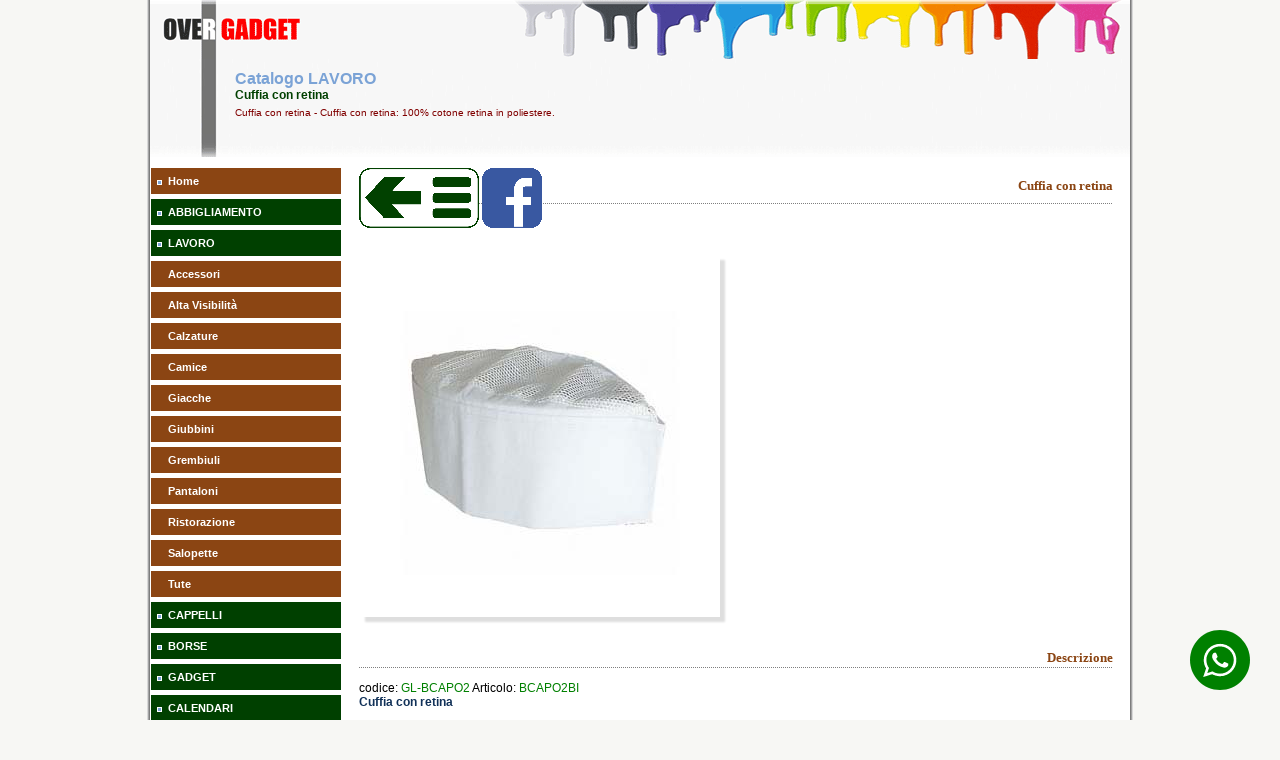

--- FILE ---
content_type: text/html
request_url: https://www.oversas.com/catalogo.asp?c=LAVORO&g=26&p=1&id=1081
body_size: 41136
content:
<!DOCTYPE html>
<html lang="it-IT">
<head>

	<META HTTP-EQUIV="Content-Type" CONTENT="text/html; charset=windows-1252">
	<meta http-equiv="Content-Type" content="text/html; charset=utf-8">
	<TITLE>Cuffia con retina</TITLE>
	<META NAME="keywords" content="Cuffia,con,retina,over,, LAVORO, catalogo, promozionale, pubblicitario, abbigliamento, cappelli, borse, gadget, orologi, scrittura">
	<META NAME="description" content="Cuffia con retina - Cuffia con retina: 100% cotone retina in poliestere. ...">
	<META NAME="Classification" content="pubblicità, gagdet">
	<META NAME="y_key" content="43760ef1dedbcb3a">
	<META NAME="verify-v1" content="ZkTvcE8mFXZ23rtteSY0XWoBuuz7AHvOqu3ww30pjyQ=">
	<META NAME="google-site-verification" content="NonBKcGP_tel2Z4OTbE_U99vZN-pNddiBZohJvOzsU4">
	<META NAME="msvalidate.01" content="A7685BE0CB27909DECB3E837A266DE45">
	<META NAME="viewport" content="width=device-width">
	<META HTTP-EQUIV="CONTENT-LANGUAGE" CONTENT="Italian">
	<META HTTP-EQUIV="Content-Language" content="it">

	<META NAME="robots" content="all">
	<META NAME="Classification" content="pubblicità, gagdet">
	<META NAME="Distribution" CONTENT="Global">
	<META NAME="Revisit-After" CONTENT="7 days Days">

	<LINK REL="shortcut icon" href="/favicon.ico" type="image/x-icon">
	<LINK REL="icon" href="/favicon.ico" type="image/x-icon">

<!--  controllo dispositivo di visualizzazione -->
<script type="text/javascript">
	var dispositivo = navigator.userAgent.match(/(iPhone|iPad|Android)/);
	if (dispositivo != null){
	    document.write("<LINK HREF='/styles/mob-overgadget.css' rel='stylesheet' type='text/css'>");
	   }
	else if (dispositivo == null){
	   document.write("<LINK HREF='/styles/web-overgadget.css' rel='stylesheet' type='text/css'>");
	   }
</script>
<!-- Controllo campi form  -->
<script language="JavaScript1.1" type="text/javascript">
	function ValidateForm( form )
	{
	 if (form.email.value == "") {
	    alert( "E' necessario indicare indirizzo l'e-mail al quale possiamo contattarla");
	    return false ;
	  }
	 if (form.privacy.checked == "") {
	    alert( "E' necessario dare il consenso per il trattamento dei dati personali");
	    return false ;
	  }
	return true ;
	}
</script>
<!-- inizio codice invio mail con recaptcha  -->
<script type="text/javascript" src="https://www.google.com/recaptcha/api.js" async defer></script>
<script type="text/javascript" src="https://ajax.googleapis.com/ajax/libs/jquery/3.6.0/jquery.min.js"></script>

	<link rel="image_src" href="https://www.oversas.com/public/immagini/BCAPO2-0.jpg" />

<script language="JavaScript1.1" type="text/javascript">
	function changeimage(towhat,url) {
	if (document.images){
		document.images.targetimage.src=towhat.src
		gotolink=url
		}
	}
	var myimages=new Array()
	var gotolink="#"
	function preloadimages(){
	for (i=0;i<preloadimages.arguments.length;i++){
	myimages[i]=new Image()
	myimages[i].src=preloadimages.arguments[i]
	}
	}
	preloadimages(

	'/public/immagini/BCAPO2-0.jpg'		
	)


	function ValidateForm( form )
	{
	 if (form.totale.value == "") {
	    alert( "E' necessario indicare la quantit&agrave;;");
	    return false ;
	  }
	 if (form.email.value == "") {
	    alert( "E' necessario indicare indirizzo l'e-mail al quale possiamo contattarla");
	    return false ;
	  }
	 if (form.privacy.checked == "") {
	    alert( "E' necessario dare il consenso per il trattamento dei dati personali");
	    return false ;
	  }
	return true ;
	}
</script>

<script language="javascript">
	function cancella_img(del_img)
		{
		  if (confirm("Vuoi cancellare questa immagine ?")==true)
		    location=('/admin/del_img.asp?del_img='+del_img);
		    target="_blank";
		}
</script>


<script language="javascript">
	    function fbs_click() {
	        u=location.href;
	        t=document.title;
	        window.open('http://www.facebook.com/sharer.php?u=' +
	             encodeURIComponent(u) +
	             '&t=' +
	             encodeURIComponent(t),
	             ' sharer', 'toolbar=0, status=0, width=626, height=436');
	        return false;
	}
</script>





</head>
<body>
<!--Cuffia con retina - Cuffia con retina: 100% cotone retina in poliestere. -->
<!-- Google tag (gtag.js) -->
<script async src="https://www.googletagmanager.com/gtag/js?id=G-6CYKJCD8CL"></script>
<script>
  window.dataLayer = window.dataLayer || [];
  function gtag(){dataLayer.push(arguments);}
  gtag('js', new Date());

  gtag('config', 'G-6CYKJCD8CL');
</script>

<!-- inizio testa -->				
<div align="center">

	<table class="header">
		<tr>
			<td colspan="4"></td>
		</tr>
		<tr>
			<td align="left" width="15"></td>
			<td align="left" width="65"></td>
			<td align="left" >
				<h1>Catalogo LAVORO</h1>
				<h2>Cuffia con retina</h2>
				
				<h3>Cuffia con retina - Cuffia con retina: 100% cotone retina in poliestere.</h3>
				
			</td>
			<td align="left" width="15" valign="bottom"></td>
		</tr>	
		<tr>
			<td colspan=4 height="13"></td>
		</tr>
	</table>

<a href="https://wa.me/390422853309" target="_blank" class="wa-btn">

		<?xml version="1.0" ?><svg version="1.1" viewBox="0 0 60 60"  xmlns="http://www.w3.org/2000/svg" xmlns:sketch="http://www.bohemiancoding.com/sketch/ns" xmlns:xlink="http://www.w3.org/1999/xlink"><title/><defs/><g fill="none" fill-rule="evenodd" id="black" stroke="none" stroke-width="1"><g id="whatsapp"><path d="M30,60 C46.5685433,60 60,46.5685433 60,30 C60,13.4314567 46.5685433,0 30,0 C13.4314567,0 0,13.4314567 0,30 C0,46.5685433 13.4314567,60 30,60 Z" fill="#000000"/><path d="M30.0712615,46.2210462 C27.2108308,46.2210462 24.5235692,45.4899692 22.1856,44.2068923 L13.1538462,47.0769231 L16.0980923,38.3918769 C14.6130462,35.9523692 13.7575385,33.0915692 13.7575385,30.0336 C13.7575385,21.0934154 21.0612923,13.8461538 30.0716308,13.8461538 C39.0808615,13.8461538 46.3846154,21.0934154 46.3846154,30.0336 C46.3846154,38.9737846 39.0812308,46.2210462 30.0712615,46.2210462 Z M30.0712615,16.4241231 C22.5079385,16.4241231 16.3558154,22.5293538 16.3558154,30.0336 C16.3558154,33.0114462 17.3265231,35.7692308 18.9681231,38.0130462 L17.2548923,43.0670769 L22.5252923,41.3918769 C24.6912,42.8137846 27.2854154,43.6430769 30.0712615,43.6430769 C37.6334769,43.6430769 43.7867077,37.5382154 43.7867077,30.0339692 C43.7867077,22.5297231 37.6334769,16.4241231 30.0712615,16.4241231 L30.0712615,16.4241231 Z M38.3088,33.7617231 C38.2083692,33.5966769 37.9417846,33.4969846 37.5426462,33.2987077 C37.1424,33.1004308 35.1758769,32.1400615 34.8099692,32.0082462 C34.4429538,31.8760615 34.176,31.8092308 33.9097846,32.2065231 C33.6435692,32.6038154 32.8770462,33.4969846 32.6433231,33.7617231 C32.4099692,34.0268308 32.1769846,34.0600615 31.7771077,33.8614154 C31.3776,33.6631385 30.0889846,33.2440615 28.5611077,31.8923077 C27.3725538,30.8407385 26.5698462,29.5425231 26.3368615,29.1448615 C26.1035077,28.7479385 26.3121231,28.5334154 26.5122462,28.3358769 C26.6920615,28.1579077 26.9121231,27.8724923 27.1122462,27.6409846 C27.3123692,27.4091077 27.3788308,27.2440615 27.5117538,26.9789538 C27.6454154,26.7142154 27.5785846,26.4827077 27.4785231,26.2836923 C27.3784615,26.0854154 26.5783385,24.1329231 26.2452923,23.3383385 C25.9122462,22.5444923 25.5795692,22.6766769 25.3458462,22.6766769 C25.1124923,22.6766769 24.8459077,22.6434462 24.5793231,22.6434462 C24.3127385,22.6434462 23.8792615,22.7427692 23.5126154,23.1396923 C23.1463385,23.5369846 22.1136,24.4969846 22.1136,26.4491077 C22.1136,28.4016 23.5458462,30.288 23.7463385,30.5523692 C23.9460923,30.8167385 26.5118769,34.9536 30.5767385,36.5424 C34.6430769,38.1308308 34.6430769,37.6009846 35.3763692,37.5348923 C36.1085538,37.4688 37.7412923,36.5752615 38.0754462,35.6488615 C38.4081231,34.7217231 38.4081231,33.9271385 38.3088,33.7617231 L38.3088,33.7617231 Z" fill="#FFFFFF"/></g></g></svg>
	</a>


</div>
<!-- inizio menu.inc -->

<div align="center">
	<table border="0" bgcolor="#FFFFFF" style="width:980px; height: 157px; border-collapse: collapse;">
		<tr>
			<td height="8" valign="top" style="background-color: #FFFFFF;"></td>
			
			<td width="100%" height="8" valign="top" style="background-color: #FFFFFF;"></td>
			
		</tr> 
		<tr>
			<td valign="top" style="background-color: #FFFFFF;">

<script type="text/javascript">
	$(document).ready(function(){
		$("#menuButton").click(function(){
			$("#menu").slideToggle();
		}); 
	});
</script>
<script type="text/javascript">
	var dispositivo = navigator.userAgent.match(/(iPhone|iPad|Android)/);
	if (dispositivo != null){
		document.writeln("<div id='mybutton'>");
		document.writeln("<button class='feedback' id='menuButton'>Menu<\/button>");
		document.writeln("<\/div>");
		document.writeln("<div id='menu' style='display:none;'>");
	}
</script>

				<table border="0" width="190" cellpadding="0" cellspacing="0">
					<tr>
						<td class="arancio-L"><img border="0" src="/img/punta.gif" width="5" height="5" alt=""></td>
						<td class="arancio-R"><a class="menu" href="/index.asp" target="_self">Home</a></td>
					</tr>

     <tr>
      <td class='verde-L'><img border='0' src='https://www.oversas.com/img/punta.gif' width='5' height='5' alt='LAVORO'></td>
      <td class='verde-R'><a class='menu' href='https://www.oversas.com/catalogo.asp?id=ABB0000000'> ABBIGLIAMENTO</a></td>
     </tr>
     <tr>
      <td class='verde-L'><img border='0' src='https://www.oversas.com/img/punta.gif' width='5' height='5' alt='LAVORO'></td>
      <td class='verde-R'><a class='menu' href='https://www.oversas.com/catalogo.asp?id=LAV0000000'> LAVORO</a></td>
     </tr>
					<tr>
						<td class='arancio-L'></td>
						<td class='arancio-R'><a class='menu' href='https://www.oversas.com/catalogo.asp?id=LAV0130000'>Accessori</a></td>
					</tr>
					<tr>
						<td class='arancio-L'></td>
						<td class='arancio-R'><a class='menu' href='https://www.oversas.com/catalogo.asp?id=LAV0100000'>Alta Visibilità</a></td>
					</tr>
					<tr>
						<td class='arancio-L'></td>
						<td class='arancio-R'><a class='menu' href='https://www.oversas.com/catalogo.asp?id=LAV0110000'>Calzature</a></td>
					</tr>
					<tr>
						<td class='arancio-L'></td>
						<td class='arancio-R'><a class='menu' href='https://www.oversas.com/catalogo.asp?id=LAV0270000'>Camice</a></td>
					</tr>
					<tr>
						<td class='arancio-L'></td>
						<td class='arancio-R'><a class='menu' href='https://www.oversas.com/catalogo.asp?id=LAV0140000'>Giacche</a></td>
					</tr>
					<tr>
						<td class='arancio-L'></td>
						<td class='arancio-R'><a class='menu' href='https://www.oversas.com/catalogo.asp?id=LAV0240000'>Giubbini</a></td>
					</tr>
					<tr>
						<td class='arancio-L'></td>
						<td class='arancio-R'><a class='menu' href='https://www.oversas.com/catalogo.asp?id=LAV0150000'>Grembiuli</a></td>
					</tr>
					<tr>
						<td class='arancio-L'></td>
						<td class='arancio-R'><a class='menu' href='https://www.oversas.com/catalogo.asp?id=LAV0180000'>Pantaloni</a></td>
					</tr>
					<tr>
						<td class='arancio-L'></td>
						<td class='arancio-R'><a class='menu' href='https://www.oversas.com/catalogo.asp?id=LAV0260000'>Ristorazione</a></td>
					</tr>
					<tr>
						<td class='arancio-L'></td>
						<td class='arancio-R'><a class='menu' href='https://www.oversas.com/catalogo.asp?id=LAV0250000'>Salopette</a></td>
					</tr>
					<tr>
						<td class='arancio-L'></td>
						<td class='arancio-R'><a class='menu' href='https://www.oversas.com/catalogo.asp?id=LAV0120000'>Tute</a></td>
					</tr>
     <tr>
      <td class='verde-L'><img border='0' src='https://www.oversas.com/img/punta.gif' width='5' height='5' alt='LAVORO'></td>
      <td class='verde-R'><a class='menu' href='https://www.oversas.com/catalogo.asp?id=CAP0000000'> CAPPELLI</a></td>
     </tr>
     <tr>
      <td class='verde-L'><img border='0' src='https://www.oversas.com/img/punta.gif' width='5' height='5' alt='LAVORO'></td>
      <td class='verde-R'><a class='menu' href='https://www.oversas.com/catalogo.asp?id=BOR0000000'> BORSE</a></td>
     </tr>
     <tr>
      <td class='verde-L'><img border='0' src='https://www.oversas.com/img/punta.gif' width='5' height='5' alt='LAVORO'></td>
      <td class='verde-R'><a class='menu' href='https://www.oversas.com/catalogo.asp?id=GAD0000000'> GADGET</a></td>
     </tr>
     <tr>
      <td class='verde-L'><img border='0' src='https://www.oversas.com/img/punta.gif' width='5' height='5' alt='LAVORO'></td>
      <td class='verde-R'><a class='menu' href='https://www.oversas.com/catalogo.asp?id=CAL0000000'> CALENDARI</a></td>
     </tr>
     <tr>
      <td class='verde-L'><img border='0' src='https://www.oversas.com/img/punta.gif' width='5' height='5' alt='LAVORO'></td>
      <td class='verde-R'><a class='menu' href='https://www.oversas.com/catalogo.asp?id=ORO0000000'> OROLOGI</a></td>
     </tr>
     <tr>
      <td class='verde-L'><img border='0' src='https://www.oversas.com/img/punta.gif' width='5' height='5' alt='LAVORO'></td>
      <td class='verde-R'><a class='menu' href='https://www.oversas.com/catalogo.asp?id=SCR0000000'> SCRITTURA</a></td>
     </tr>
      					
					<tr>
						<td class="verde-L"><img border="0" src="https://www.oversas.com/img/punta.gif" width="5" height="5" alt="LISTINO USB"></td>
						<td class="verde-R"><a class="menu" href='/USB.asp?id=USB0010000' target='_self'>PENNE USB</a></td>
					</tr>
					<tr>
						<td colspan="2" align=center valign=middle>
							<a href="https://www.oversas.com/offerta.asp" target="_self"><img src="https://www.oversas.com/img/occasione.jpg" width="180" height="72" alt="Visualizza le offerte di gadget attualmente attive" border="0" vspace="16"></a>
						</td>
					</tr>
					<tr>
						<td class="arancio-L"><img border="0" src="https://www.oversas.com/img/punta.gif" width="5" height="5" alt="Privacy"></td>
						<td class="arancio-R"><a class="menu" href="https://www.oversas.com/privacy.asp">Privacy</a></td>
					</tr>
					<tr>
						<td class="arancio-L"><img border="0" src="https://www.oversas.com/img/punta.gif" width="5" height="5" alt="Policy Cookies"></td>
						<td class="arancio-R"><a class="menu" href="https://www.oversas.com/cookies.asp">Policy Cookies</a></td>
					</tr>
					<tr>
						<td class="arancio-L"><img border="0" src="https://www.oversas.com/img/punta.gif" width="5" height="5" alt="Personalizzazione"></td>
						<td class="arancio-R"><a class="menu" href="https://www.oversas.com/tecniche.asp">Personalizzazione</a></td>
					</tr>
					<tr>
						<td class="arancio-L"><img border="0" src="https://www.oversas.com/img/punta.gif" width="5" height="5" alt="FAQ"></td>
						<td class="arancio-R"><a  class="menu" href="https://www.oversas.com/faq.asp">FAQ</a></td>
					</tr>
					<tr>
						<td class="arancio-L"><img border="0" src="https://www.oversas.com/img/punta.gif" width="5" height="5" alt="Colori"></td>
						<td class="arancio-R"><a class="menu" href="https://www.oversas.com/colore.asp" target='_self'>Colori</a></td>
					</tr>
					<tr>
						<td class="arancio-L"><img border="0" src="https://www.oversas.com/img/punta.gif" width="5" height="5" alt="Contatti"></td>
						<td class="arancio-R"><a  class="menu" href="https://www.oversas.com/contatto.asp">Contatti</a></td>
					</tr>
					<tr>
						<td class="arancio-L"><img border="0" src="https://www.oversas.com/img/punta.gif" width="5" height="5" alt="Whatsapp"></td>
						<td class="arancio-R"><a class="menu" href="https://wa.me/393487231618" target='_blank'>Whatsapp</a></td>
					</tr>
					<tr>
						<td colspan="2">&nbsp;</td>
					</tr>
					<tr>
						<td align=center colspan="2" valign="top">
							<table class="keyword-table" width="90%">
								<tr>
									<td align="center" height="70">
										<form method="POST" action="" name="frmLogin" target="_self">
											<label><b><font color="#A52A2A">Codice Ordine<br></font></b><br>
											<label><input type="password" name="password" size="10" placeholder="Password"></label><br><br>
											<input type="submit" value="Invia" name="B1" style="float: center"><br></label><br>
										</form>
									</td>
								</tr>
							</table>
						</td>
					</tr>


					<tr>
						<td colspan="2">&nbsp;</td>
					</tr>
					<tr>
						<td class="verde-L"><img border="0" src="https://www.oversas.com/img/punta.gif" width="5" height="5" alt="elenco cataloghi gadget online"></td>
						<td class="verde-R"><a class="menu" href="#" target='_self'>Cataloghi online</a></td>
					</tr>
					<tr>
						<td colspan="2">&nbsp;</td>
					</tr>
					<tr>
						<td class="verde-L"><img border="0" src="https://www.oversas.com/img/punta.gif" width="5" height="5" alt="Sfoglia Abbigliamento Sol's"></td>
						<td class="verde-R"><a class="menu" href="https://www.oversas.com/catalogo/abbigliamento_sols.asp" target='_blank'>Abbigliamento Sol's</a></td>
					</tr>
					<tr>
						<td class="verde-L"><img border="0" src="https://www.oversas.com/img/punta.gif" width="5" height="5" alt="Sfoglia Abbigliamento JRC"></td>
						<td class="verde-R"><a class="menu" href="https://www.oversas.com/catalogo/abbigliamento_jrc.asp" target='_blank'>Abbigliamento JRC</a></td>
					</tr>
					<tr>
						<td class="arancio-L"><img border="0" src="https://www.oversas.com/img/punta.gif" width="5" height="5" alt="Over Gadget"></td>
						<td class="arancio-R"><a class="menu" href="https://www.oversas.com/catalogo/gadget.asp" target='_blank'>Over Gadget</a></td>
					</tr>
					<tr>
						<td class="arancio-L"><img border="0" src="https://www.oversas.com/img/punta.gif" width="5" height="5" alt="General Gadget"></td>
						<td class="arancio-R"><a class="menu" href="https://flip-book.myb2b-online.it/Promoemozioni-2025/index.html" target='_blank'>General Gadget</a></td>
					</tr>
					<tr>
						<td class="arancio-L"><img border="0" src="https://www.oversas.com/img/punta.gif" width="5" height="5" alt="Promo Gadget"></td>
						<td class="arancio-R"><a class="menu" href="https://www.oversas.com/catalogo/index.asp" target='_blank'>Promo Gadget</a></td>
					</tr>
					<tr>
						<td class="verde-L"><img border="0" src="https://www.oversas.com/img/punta.gif" width="5" height="5" alt="Sfoglia Catalogo natale"></td>
						<td class="verde-R"><a class="menu" href="https://www.oversas.com/catalogo/natale.asp" target='_blank'>Natale</a></td>
					</tr>
					<tr>
						<td class="verde-L"><img border="0" src="https://www.oversas.com/img/punta.gif" width="5" height="5" alt="Sfoglia Catalogo calendari"></td>
						<td class="verde-R"><a class="menu" href="https://www.oversas.com/catalogo/calendari.asp" target='_blank'>Calendari</a></td>
					</tr>
					<tr>
						<td class="verde-L"><img border="0" src="https://www.oversas.com/img/punta.gif" width="5" height="5" alt="Sfoglia Catalogo importazioni di prodotti personalizzate"></td>
						<td class="verde-R"><a class="menu" href="https://www.oversas.com/catalogo/produzioni.asp" target='_blank'>Full Custom</a></td>
					</tr>

				</table>
			</td>
			<td valign="top" style="background-color: #FFFFFF;">
				<table border="0" width="100%" cellpadding="0" style="border-collapse: collapse">
					<tr>
						<td>
<!-- FINE menu menu.inc -->

		<div align=center>
			<!-- inizio dettaglio.inc -->

<script type="text/javascript">
function PrevFoto(img){
  foto1= new Image();
  foto1.src=(img);
  Controlla(img);
}
function Controlla(img){
  if((foto1.width!=0)&&(foto1.height!=0)){
    viewFoto(img);
  }
  else{
    funzione="Controlla('"+img+"')";
    intervallo=setTimeout(funzione,20);
  }
}
function viewFoto(img){
  largh=foto1.width+20;
  altez=foto1.height+25;
  stringa="width="+largh+",height="+altez;
  finestra=window.open(img,"",stringa);
}
</script>

  

<!-- inizio titolo.inc -->
<div align="center">
	<table border="0" cellpadding="0" width="96%" style="border-collapse: collapse; height: 44px;">
		<tr>
			<td valign="top" style="background-image: url('/img/puntini.gif'); background-repeat: repeat-x">
				<a href="/catalogo.asp?id=LAV0260000" target="_self"><img border="0" src="/img/HOMEPAGE.png" border=0 width="120" height="60" alt="Gadget link"></a>
				
				<a href="http://www.facebook.com/share.php?u=<url>" onclick="return fbs_click()" target="_blank"><img src="/img/facebook.png" width="60" height="60" border="0" alt="segnala su Facebook"/></a>
				
			</td>
			<td valign="top" style="background-image: url('/img/puntini.gif'); background-repeat: repeat-x">
				<h4>Cuffia con retina</h4>
			</td> 
		</tr>
	</table>
</div>
<BR><BR>
<div align="center">
	<table cellSpacing="0" border="0" width="96%">
		<tr>
			<td align="left" width="360"  height="360">
				<div class='dettaglio'>
				
				<img border="0" src="/public/immagini/BCAPO2-0.jpg" width="360"  height="360" id "targetimage" name="targetimage" alt="Cuffia con retina" ” ” onMousedown='changeimage(myimages[0],this.href)'>
				
				</div>
			</td>
			<td align="left" width="60" height="360" valign="top">
		
			</td>
			<td align="left" width="60"  height="360" valign="top">
		
			</td>
			<td align="left" width="60"  height="360" valign="top">
		
			</td>
			<td align="left" width="60"  height="360" valign="top">
		
			</td>
		</tr>
	</table>
</div>
<br>
<div align="center">
	<table cellSpacing="0" border="0" width="96%">
		<tr>
			<td align="left" >
				 
			</td>
		</tr>
	</table>
</div> 
<div align="center">
	<!-- inizio titolo.inc -->
<div align="center">
 <table border="0" cellpadding="0" width="96%" height="44" style="border-collapse: collapse;">
  <tr>
   <td valign="bottom" style="background-image: url('/img/puntini.gif'); background-repeat: repeat-x">
    <h4>Descrizione</h4>
   </td>
  </tr>
 </table>
</div>
<!-- Fine titolo.inc -->
	<table border="0" width="96%" cellpadding="0" style="border-collapse: collapse">
		<tr>
			<td align="left">
				<p align="left">
				<font>codice: </font><font color="green">GL-BCAPO2</font>
				<font>Articolo: </font><font color="green">BCAPO2BI</font><br>
				<font color="#113158"><b>Cuffia con retina</b></font><br><br>
				<font>Cuffia con retina:<br><br>100% cotone<br><br>retina in poliestere.</font>
				<br><br>
				<font>Dimensioni: </font><font color="green">UNICA</font><br><br>
				<font>Personalizzazioni consigliate: </font><br>

				
					<font color='green'>- Stampa Transfert</font><br>
				
					<font color='green'>- Stampa Serigrafica</font><br>
				
					<font color='green'>- Ricamo</font><br>
				
				</p>
			</td>
		
		</tr>
	</table>
</div> 

<div align="center">
	<!-- inizio titolo.inc -->
<div align="center">
 <table border="0" cellpadding="0" width="96%" height="44" style="border-collapse: collapse;">
  <tr>
   <td valign="bottom" style="background-image: url('/img/puntini.gif'); background-repeat: repeat-x">
    <h4>Costo Campione</h4>
   </td>
  </tr>
 </table>
</div>
<!-- Fine titolo.inc -->
	<table border="0" width="96%" cellpadding="0" style="border-collapse: collapse">
		<tr>
			<td>
				<p style="TEXT-ALIGN: justify">
<font>Costo singolo campione (non personalizzato): </font><font color='green'><b>2,09</b></font><font> Euro </font><sup>(cadauno +iva)</sup>
				</p>
			</td>
		</tr>
	</table>
</div> 
<script>
function aumenta() {
	numero = parseInt(document.getElementById("totale0").value); 
	numero = numero + 100;
	document.getElementById('totale0').value = numero;
	document.getElementById('totale00').innerHTML = numero;
	document.schedaForm.submit();
	}
function moltiplica() {
	numero = parseInt(document.getElementById("totale0").value); 
	numero = numero + (10* 100);
	document.getElementById('totale0').value = numero;
	document.getElementById('totale00').innerHTML = numero;
	document.schedaForm.submit();
	}
function diminuisci() {
	numero = parseInt(document.getElementById("totale0").value);
	if (numero>100) {
	numero = numero - 100;
	document.getElementById("totale0").value = numero;
	document.getElementById('totale00').innerHTML = numero;
	document.schedaForm.submit();
	}}
function dividi() {
	numero = parseInt(document.getElementById("totale0").value);
	if (numero>(10*100)) {
	numero = numero - (10*100);
	document.getElementById("totale0").value = numero;
	document.getElementById('totale00').innerHTML = numero;
	document.schedaForm.submit();
	}}
</script>

<div align="center">
	<!-- inizio titolo.inc -->
<div align="center">
 <table border="0" cellpadding="0" width="96%" height="44" style="border-collapse: collapse;">
  <tr>
   <td valign="bottom" style="background-image: url('/img/puntini.gif'); background-repeat: repeat-x">
    <h4>Calcola costo fornitura</h4>
   </td>
  </tr>
 </table>
</div>
<!-- Fine titolo.inc -->
	<table border="0" width="96%" cellpadding="0" style="border-collapse: collapse">
		<tr>
			<td>
				<p class="informa">Per ricevere un <b>preventivo senza impegno</b>  che comprenda gli eventuali costi di personalizzazione ti basta compilare il modulo che segue.</p>
				<p class="informa">Al fine di  calcolare correttamente i costi di stampa ci è necessario conoscere esattamente la quantità, la tecnica di stampa () e il numero di colori da utilizzare per riprodurre il Vostro logo.</p>
				<p class="informa">I nostri commerciali ti risponderanno al più presto con un preventivo ad hoc!. Se preferisci puoi anche contattarci al numero: <b>0422 853309</b> o tramite <a href="/contatto.asp"><b>la nostra mail</b></a><br><br><br></p>
			</td>
		</tr>
		<tr>
			<td align="center">
				

				<table border="0" width="400" cellpadding="0" style="border-collapse: collapse">
					<tr>
						<td width="65" valign="middle" align="center"><a href="javascript:dividi();" target="_self"><img border="0" src="/img/prev10.gif" onmouseover="this.src = '/img/prev10top.gif';" onmouseout="this.src = '/img/prev10.gif';"  alt="riduci la quantità di gadget per 10 volte"></a></td>
						<td width="65" valign="middle" align="center"><a href="javascript:diminuisci();" target="_self"><img border="0" src="/img/prev1.gif" onmouseover="this.src = '/img/prev1top.gif';" onmouseout="this.src = '/img/prev1.gif';" alt="riduci la quantità di gadget"></a></td>
						<td width="140" valign="middle" align="center"><font size="5" color="red"><b><span id="totale00" onChange="document.schedaForm.submit();">100</span></b></font></td>
						<td width="65" valign="middle" align="center"><a href="javascript:aumenta();" target="_self"><img border="0" src="/img/next1.gif" onmouseover="this.src = '/img/next1top.gif';" onmouseout="this.src = '/img/next1.gif';"        alt="aumenta la quantità di gadget"></a></td>
						<td width="65" valign="middle" align="center"><a href="javascript:moltiplica();" target="_self"><img border="0" src="/img/next10.gif" onmouseover="this.src = '/img/next10top.gif';" onmouseout="this.src = '/img/next10.gif';"  alt="aumenta la quantità di gadget per 10 volte"></a></td>
					</tr>
				</table>
				<br>
				<p class="tabella">MODIFICA LA QUANTITÀ E CONTROLLA IL PREZZO</p>
				<form name="schedaForm" id="schedaForm" method="post" action="/preventivo/newautopreventivo.asp" target="esitopreventivo">
				<input type="hidden" name="idart"      id="V_articolo" value="1081">
				<input type="hidden" name="idcat"      id="idcat"      value="LAVORO">
				<input type="hidden" name="totale0"    id="totale0"    value="100" onChange="document.schedaForm.submit();">
				
				<input type="hidden" name="stampa0" id="stampa0" value="1">
				
				<input type="hidden" name="stampa6" id="stampa6" value="1">
				
				<input type="hidden" name="stampa7" id="stampa7" value="1">	
				
				<input type="hidden" name="stampa8" id="stampa8" value="1">
				
				<table cellSpacing="0" cellPadding="0" width="650" border="0">
					<tr>
						<td width="650" height="12" style="background-image: url('/img/alta-L.gif'); font-family: Tahoma; font-size: 11px; margin-top: 0; margin-bottom: 0"></td>
					</tr>
					<tr>
						<td width="650" style="background-image: url('/img/centro-L.gif'); font-family: Tahoma; font-size: 11px; margin-top: 0; margin-bottom: 0" align="center">
							<iframe src="/preventivo/newautopreventivo.asp?va=1081&vi=LAVORO&vt=100&S0=1&S6=1&S7=1&S8=1" width="96%" height="140"  scrolling="no" align="center" name="esitopreventivo" title="calcolo preventivo" border="0" frameborder="0" marginwidth="0" marginheight="0"></iframe>
						</td>
					</tr>
					<tr>
						<td width="650" height="12" style="background-image: url('/img/bassa-L.gif'); font-family: Tahoma; font-size: 11px; margin-top: 0; margin-bottom: 0"></td>
					</tr>
				</table>
				</form>
			</td>
		</tr>
	</table>
</div> 

 <div align="center">
  <br><br>
  <!-- inizio titolo.inc -->
<div align="center">
 <table border="0" cellpadding="0" width="96%" height="44" style="border-collapse: collapse;">
  <tr>
   <td valign="bottom" style="background-image: url('/img/puntini.gif'); background-repeat: repeat-x">
    <h4>Richiedi un Preventivo</h4>
   </td>
  </tr>
 </table>
</div>
<!-- Fine titolo.inc -->
  <table border="0" width="96%" cellpadding="0" style="border-collapse: collapse">
   <tr>
    <td>
     <p class="informa">Per ricevere un <b>preventivo senza impegno</b>  che comprenda gli eventuali costi di personalizzazione ti basta compilare il modulo che segue.</p>
     <p class="informa">Al fine di  calcolare correttamente i costi di stampa ci è necessario conoscere esattamente la quantità, la tecnica di stampa () e il numero di colori da utilizzare per riprodurre il Vostro logo.</p>
     <p class="informa">I nostri commerciali ti risponderanno al più presto con un preventivo ad hoc!. Se preferisci puoi anche contattarci al numero: <b>0422 853309</b> o tramite <a href="/contatto.asp"><b>la nostra mail</b></a><br><br><br></p>
     <p class="tabella">RICEVI SUBITO IL TUO PREVENTIVO !</h2>

    </td>
   </tr>
   <tr>
    <td align="center">
     <table cellSpacing="0" cellPadding="0" width="650" border="0">
	<tr>
		<td width="650" height="12" style="background-image: url('/img/alta-L.gif'); font-family: Tahoma; font-size: 11px; margin-top: 0; margin-bottom: 0"></td>
	</tr>
	<tr>
		<td width="650" style="background-image: url('/img/centro-L.gif'); font-family: Tahoma; font-size: 11px; margin-top: 0; margin-bottom: 0" align="center">
		<table border="0" width="99%" class="tdtab">
			<tr>
				<td width="220">
					<table border="0" width="99%" cellpadding="0" >
						<tr>
							<td align=center>	
								<iframe src="https://www.oversas.com/richiesta.asp" width="220" height="120"  scrolling="no" align="center" name="esito" title="esito richiesta preventivo" border="0" frameborder="0" marginwidth="0" marginheight="0"></iframe>
							</td>	
						</tr>
					</table>	
				</td>
				<td>
					<div align="center">	
					<form method="POST" action="/richiesta.asp?or=OVERSAS.COM" target="esito" onsubmit="return ValidateForm(this)" name="FrontPage_Form1">
					<input type="hidden" name="idcat" value="LAVORO">
					<input type="hidden" name="idart" value="1081">
					<input type="hidden" name="idnom" value="GL-BCAPO2">
					<input type="hidden" name="idpagina" value="1081">

					<input type="hidden" name="tipo"  value="PREVENTIVO">
					<table border="0" cellpadding="0" >
						<tr>
							<td width="300">
								<p>Azienda<br>
								<input type="text" name="titolo" class="campitab" style="width: 300px;" maxlength="100" aria-label="inserisci il nominativo">
							</td>
						</tr>
						<tr>
							<td width="300">
								<p><b>E-mail *</b><br>
								<input type="text" name="email" class="campitab" style="width: 300px;" maxlength="100" aria-label="inserisci la tua mail">
							</td>
						</tr>
						<tr>
							<td width="300">
								<p>Quantità</br>
								<input type="text" name="totale" class="campitab" style="width: 300px;" maxlength="10" aria-label="inserisci la quantità richiesta di gadget">
							</td>
						</tr>
						<tr>
							<td width="300">
								<p>Personalizzazione<br>
								<select name="colori" class="campitab" size="1"  style="width: 300px" aria-label="inserisci il tipo di personalizzazione del gadget richiesto">
									<option value="0">NON PERSONALIZZATO</option>
									
										<option value="Serigrafia 1c">Serigrafia (1 colore)</option>
										
										<option value="Ricamo">Ricamo</option>
									
						               </select>
							</td>
						</tr>
						<tr>
							<td height="39" width="300" valign="top" align="left">
								<p>Note<br>
								<textarea class="input" name="richiesta" style="width: 300px" rows="5" aria-label="descrivi la tua richiesta"></textarea>
								<br>
								<input type="checkbox" name="mailing" value="ON" style="border-style:solid; border-width:0px;" checked aria-label="iscrizione last minute"><font color="#FF9600">Informami su last-minute e novità</font><br>
								<input type="checkbox" name="privacy" value="ON" style="border-style:solid; border-width:0px;" aria-label="privacy"><font color="#FF9600">Autorizzo il trattamento dati: </font><a target="_self" href="/privacy.asp">legge 675/96</a>
								<br>
							</td>
						</tr>
						<tr>
							<td height="39" width="300" valign="top" align="left">
								<div class="g-recaptcha" data-sitekey="6LfPuJ0aAAAAAOjW8SEjcATGgiPPupvUhN4lLB5S"></div>
							</td>
						</tr>
						<tr>
							<td valign="top" width="300" style="text-align: left;" valign="top">
								<input type="submit" value="Invia Richiesta" name="B1"  style="width:300px;" aria-label="invia richiesta">&nbsp;&nbsp;&nbsp;
							</td>
						</tr>
					</table>
					</form>
					</div>
				</td>
			</tr>
		</table>
		</td>
	</tr>
	<tr>
		<td width="650" height="12" style="background-image: url('/img/bassa-L.gif'); font-family: Tahoma; font-size: 11px; margin-top: 0; margin-bottom: 0"></td>
	</tr>
</table>

    </td>
   </tr>
  </table>
 </div> 
  <!-- commenti.inc -->
	<script language=javascript>
	 function blog(){
	      if (invia_commento.style.display == "") {invia_commento.style.display="None";}
	      else {invia_commento.style.display="";}
	}
	</script>

<p>&nbsp;</p>
<p>&nbsp;</p>

<!-- inizio titolo.inc -->
      <div align="center">
       <table border="0" cellpadding="0" width="96%" style="border-collapse: collapse;height: 44px;">
        <tr>
         <td valign="bottom" style="background-image: url('/img/puntini.gif'); background-repeat: repeat-x">
          <h4>Commenti, richieste e segnalazioni</h4>
        </td>
       </tr>
      </table>
     </div>
<!-- Fine titolo.inc -->
<div align=center>


<div align="center">
 <table border="0" width="96%" cellpadding="0" style="border-collapse: collapse">
  <tr>
   <td align="left"><a class="web" rel="nofollow" href="/gate/blog.asp?ng=0&id_art=1081">Aggiungi un commento</a></td>
   <td align=right></td>
  </tr>
 </table>
</div>
</div>
<!-- Fine commenti.inc -->

	<br><br>
	<div align="center">
		<table border="0" cellpadding="0" width="96%" style="border-collapse: collapse;height: 44px;">
			<tr>
				<td valign="bottom" style="background-image: url('/img/puntini.gif'); background-repeat: repeat-x">
					<h4 onClick="toggla()">Condizioni di vendita</h4>
				</td>
			</tr>
		</table>
	</div>
	<div align="center" id="condizioni" hidden>
		<table border="0" width="96%" cellpadding="0" style="border-collapse: collapse">
			<tr>
				<td>
				<p class="informa">
				<b>Condizioni Generali</b>. Le vendite rientrano nel campo di attuazione del D.lg. 50/92 che stabilisce le regole applicabili ai contratti di acquisto stipulati al di fuori dei locali commerciali.<br><br>
				<b>I prezzi </b>sul catalogo e sul sito  sono esclusi IVA (22%) e possono subire variazioni anche senza preavviso. Tali variazioni possono intervenire senza che ciò possa costituire elemento di contestazione.<br><br>
				<b>Termine di consegna</b>. Il termine di consegna per gli articoli personalizzati è entro i 15 gg lavorativi dalla conferma d'ordine e approvazione bozza. Per gli articoli neutri (senza personalizzazione) è di 7 giorni lavorativi dalla conferma d'ordine. Eventuali urgenze o eccezioni saranno considerate valide solo se concordate e da noi riportate esplicitamente nella conferma d'ordine. Il costo dell'urgenza è di 20 euro. Senza istruzioni contrarie (per iscritto) è data facoltà alla OVER SAS di effettuare consegne parziali, fermo restando un solo addebito per le spese di trasporto. La OVER SAS è sollevata nei confronti dell'acquirente nei casi di mancata o ritardata consegna anche parziale, dovuti a causa di forza maggiore o caso fortuito. La OVER SAS non si assume nessuna responsabilità per ritardi, danni, furti o avarie subite durante il trasporto. In questi casi il Committente dovrà rivalersi esclusivamente al trasportatore.<br><br>
				<b>Vizi della fornitura</b> (merce personalizzata). Il committente dovrà denunciare la sussistenza di vizi della fornitura nel termine di decadenza di 7 giorni dalla data di consegna degli articoli, mediante lettera raccomandata indirizzata alla <b>OVER SAS, Via delle industrie 1/C - 31047 - Ponte di Piave (Treviso),</b> obbligandosi in ogni caso alla conservazione degli stessi, al fine di consentire alla OVER SAS le verifiche sull'entità dei vizi riscontrati. Decorso detto termine, gli articoli dovranno considerarsi accettati. Resta inteso che per vizi riscontrati s'intende: sostituzione dei colori di stampa rispetto alla bozza (escluso i pantoni non perfettamente corrispondenti), malfunzionamento degli oggetti richiesti e tutto ciò che è difforme dalla bozza di stampa sottoscritta. Le rifiniture di eventuali prodotti richiesti non sono contestabili in quanto sono a discrezione della persona che ne prende visione.<br><br>
				<b>Modifiche migliorative</b>. La OVER SAS si riserva il diritto di apportare modifiche migliorative sugli oggetti riprodotti in catalogo. Tali modifiche migliorative possono intervenire senza che ciò possa costituire elemento di contestazione.<br><br>
				<b>Garanzia di rimborso</b>. (merce non personalizzata). La OVER SAS garantisce il rimborso totale dei prodotti non di soddisfazione dell'acquirente (ad eccezione di quelli stampati). Tali prodotti devono essere restituiti intatti nei loro imballaggi entro 10 gg. dal ricevimento. Il rimborso avverrà entro 10 gg. a mezzo assegno. La merce resa dovrà essere inviata in porto franco e con regolare bolla di accompagnamento.<br><br>
				<b>Tolleranza</b>. In caso di articoli con stampa, può verificarsi una differenza sulla quantità ordinata di +/- 10 %. L'importo della fattura rispecchierà comunque l'esatta quantità consegnata.<br><br>
				<b>Foro competente</b>. Il foro competente per ogni controversia è quello in cui ha sede la OVER SAS
				</p>
				</td>
			</tr>
		</table>
<script type="text/javascript">
window.onload = function()
{
		document.getElementById('condizioni').style.display="none";
}
function toggla()
{
	var elemento = document.getElementById('condizioni');
	if(elemento.style.display == 'none')
	{
		//l'elemento è nascosto. Lo mostriamo!
		elemento.style.display = 'block';
	}
	else
	{
		//l'elemento è visibile: lo nascondiamo!
		elemento.style.display = 'none';
	}
}
</script>




	</div>
	<br><br>





		</div>


<!-- inizio coda.inc -->


						</td>
					</tr>
				</table>
			</td>
	</tr> 


	<tr>
		<td bgcolor="#F1F3F6" colspan="3" valign="middle">
			<table border="0" width="100%" cellpadding="0" style="border-collapse: collapse; heigth:25;">
				<tr>
					<td align="left"></td>
					<td width="30" style="border-right: 1px solid #7BA3D6" align="center"><a href="/index.asp"><img border="0" src="/img/home.gif" width="18" height="14" alt="Elenco link interni"></a></td>
					<td width="30" style="border-right: 1px solid #7BA3D6" align="center"><a href="/sitemap.asp"><img border="0" src="/img/link1.gif" width="18" height="14" alt="Elenco link interni"></a></td>
					<td width="30"                                         align="center"><a href="/contatto.asp"><img border="0" src="/img/contatti.gif" width="17" height="14" alt="Pagina Contatti"></a></td>
				</tr>
			</table>




		</td>
	</tr>

<!-- fine coda -->
</table>
</div>
<!-- fine coda.inc -->
					
<!-- over snc distribiuisce promozionali, gadget e regali personalizzabili per pubblicit&agrave;; nella zona di -->
<!-- il sito gestisce la vendita, produzione, promozioni, pubblicit&agrave;;, articoli, promozionali, pubblicitari, regalo, gadget, cappellini, polo, t-shirt, borse, abbigliamento, clique, orologi, penne, bic, biro, camicie, oggetto, serigrafia, agende, calendari  -->
</body>
</html>

--- FILE ---
content_type: text/html
request_url: https://www.oversas.com/preventivo/newautopreventivo.asp?va=1081&vi=LAVORO&vt=100&S0=1&S6=1&S7=1&S8=1
body_size: 1068
content:




<html>
<head>
	<title>Preventivo</title>
	<meta name="robots" content="noindex" />

<script type="text/javascript">

<!--  inizio codice dispositivo di visualizzazione -->
var dispositivo = navigator.userAgent.match(/(iPhone|iPad|Android)/);
if (dispositivo != null){
    document.write("<LINK HREF='/styles/mobile/overgadget.css' rel='stylesheet' type='text/css'>");
   }
else if (dispositivo == null){
   document.write("<LINK HREF='/styles/web/overgadget.css' rel='stylesheet' type='text/css'>");
   }
</script>


</head>

<body bottommargin="0" leftmargin="0" topmargin="0" marginwidth=0 marginheight=0 align="center">



	<p><font size='4' color='red'><b>1,82� </b></font><font size='2' color='black'></font>Articolo neutro (senza Stampa)</p>
	<p></p>
	<p></p>
	<p></p>
	<p></p>
	<p></p>
	<p><font size='4' color='red'><b>2,80� </b></font><font size='2' color='black'></font>Con stampa a Transfer/DTF (quadricromia)</p>
	<p><font size='4' color='red'><b>2,85� </b></font><font size='2' color='black'></font>Con stampa serigrafica (1 colore)</p>
	<p><font size='4' color='red'><b>4,19� </b></font><font size='2' color='black'></font>Con ricamo (7x5 cm circa)</p>

</body></html>





--- FILE ---
content_type: text/html; charset=utf-8
request_url: https://www.google.com/recaptcha/api2/anchor?ar=1&k=6LfPuJ0aAAAAAOjW8SEjcATGgiPPupvUhN4lLB5S&co=aHR0cHM6Ly93d3cub3ZlcnNhcy5jb206NDQz&hl=en&v=PoyoqOPhxBO7pBk68S4YbpHZ&size=normal&anchor-ms=20000&execute-ms=30000&cb=wjdn1vpgoh7x
body_size: 49380
content:
<!DOCTYPE HTML><html dir="ltr" lang="en"><head><meta http-equiv="Content-Type" content="text/html; charset=UTF-8">
<meta http-equiv="X-UA-Compatible" content="IE=edge">
<title>reCAPTCHA</title>
<style type="text/css">
/* cyrillic-ext */
@font-face {
  font-family: 'Roboto';
  font-style: normal;
  font-weight: 400;
  font-stretch: 100%;
  src: url(//fonts.gstatic.com/s/roboto/v48/KFO7CnqEu92Fr1ME7kSn66aGLdTylUAMa3GUBHMdazTgWw.woff2) format('woff2');
  unicode-range: U+0460-052F, U+1C80-1C8A, U+20B4, U+2DE0-2DFF, U+A640-A69F, U+FE2E-FE2F;
}
/* cyrillic */
@font-face {
  font-family: 'Roboto';
  font-style: normal;
  font-weight: 400;
  font-stretch: 100%;
  src: url(//fonts.gstatic.com/s/roboto/v48/KFO7CnqEu92Fr1ME7kSn66aGLdTylUAMa3iUBHMdazTgWw.woff2) format('woff2');
  unicode-range: U+0301, U+0400-045F, U+0490-0491, U+04B0-04B1, U+2116;
}
/* greek-ext */
@font-face {
  font-family: 'Roboto';
  font-style: normal;
  font-weight: 400;
  font-stretch: 100%;
  src: url(//fonts.gstatic.com/s/roboto/v48/KFO7CnqEu92Fr1ME7kSn66aGLdTylUAMa3CUBHMdazTgWw.woff2) format('woff2');
  unicode-range: U+1F00-1FFF;
}
/* greek */
@font-face {
  font-family: 'Roboto';
  font-style: normal;
  font-weight: 400;
  font-stretch: 100%;
  src: url(//fonts.gstatic.com/s/roboto/v48/KFO7CnqEu92Fr1ME7kSn66aGLdTylUAMa3-UBHMdazTgWw.woff2) format('woff2');
  unicode-range: U+0370-0377, U+037A-037F, U+0384-038A, U+038C, U+038E-03A1, U+03A3-03FF;
}
/* math */
@font-face {
  font-family: 'Roboto';
  font-style: normal;
  font-weight: 400;
  font-stretch: 100%;
  src: url(//fonts.gstatic.com/s/roboto/v48/KFO7CnqEu92Fr1ME7kSn66aGLdTylUAMawCUBHMdazTgWw.woff2) format('woff2');
  unicode-range: U+0302-0303, U+0305, U+0307-0308, U+0310, U+0312, U+0315, U+031A, U+0326-0327, U+032C, U+032F-0330, U+0332-0333, U+0338, U+033A, U+0346, U+034D, U+0391-03A1, U+03A3-03A9, U+03B1-03C9, U+03D1, U+03D5-03D6, U+03F0-03F1, U+03F4-03F5, U+2016-2017, U+2034-2038, U+203C, U+2040, U+2043, U+2047, U+2050, U+2057, U+205F, U+2070-2071, U+2074-208E, U+2090-209C, U+20D0-20DC, U+20E1, U+20E5-20EF, U+2100-2112, U+2114-2115, U+2117-2121, U+2123-214F, U+2190, U+2192, U+2194-21AE, U+21B0-21E5, U+21F1-21F2, U+21F4-2211, U+2213-2214, U+2216-22FF, U+2308-230B, U+2310, U+2319, U+231C-2321, U+2336-237A, U+237C, U+2395, U+239B-23B7, U+23D0, U+23DC-23E1, U+2474-2475, U+25AF, U+25B3, U+25B7, U+25BD, U+25C1, U+25CA, U+25CC, U+25FB, U+266D-266F, U+27C0-27FF, U+2900-2AFF, U+2B0E-2B11, U+2B30-2B4C, U+2BFE, U+3030, U+FF5B, U+FF5D, U+1D400-1D7FF, U+1EE00-1EEFF;
}
/* symbols */
@font-face {
  font-family: 'Roboto';
  font-style: normal;
  font-weight: 400;
  font-stretch: 100%;
  src: url(//fonts.gstatic.com/s/roboto/v48/KFO7CnqEu92Fr1ME7kSn66aGLdTylUAMaxKUBHMdazTgWw.woff2) format('woff2');
  unicode-range: U+0001-000C, U+000E-001F, U+007F-009F, U+20DD-20E0, U+20E2-20E4, U+2150-218F, U+2190, U+2192, U+2194-2199, U+21AF, U+21E6-21F0, U+21F3, U+2218-2219, U+2299, U+22C4-22C6, U+2300-243F, U+2440-244A, U+2460-24FF, U+25A0-27BF, U+2800-28FF, U+2921-2922, U+2981, U+29BF, U+29EB, U+2B00-2BFF, U+4DC0-4DFF, U+FFF9-FFFB, U+10140-1018E, U+10190-1019C, U+101A0, U+101D0-101FD, U+102E0-102FB, U+10E60-10E7E, U+1D2C0-1D2D3, U+1D2E0-1D37F, U+1F000-1F0FF, U+1F100-1F1AD, U+1F1E6-1F1FF, U+1F30D-1F30F, U+1F315, U+1F31C, U+1F31E, U+1F320-1F32C, U+1F336, U+1F378, U+1F37D, U+1F382, U+1F393-1F39F, U+1F3A7-1F3A8, U+1F3AC-1F3AF, U+1F3C2, U+1F3C4-1F3C6, U+1F3CA-1F3CE, U+1F3D4-1F3E0, U+1F3ED, U+1F3F1-1F3F3, U+1F3F5-1F3F7, U+1F408, U+1F415, U+1F41F, U+1F426, U+1F43F, U+1F441-1F442, U+1F444, U+1F446-1F449, U+1F44C-1F44E, U+1F453, U+1F46A, U+1F47D, U+1F4A3, U+1F4B0, U+1F4B3, U+1F4B9, U+1F4BB, U+1F4BF, U+1F4C8-1F4CB, U+1F4D6, U+1F4DA, U+1F4DF, U+1F4E3-1F4E6, U+1F4EA-1F4ED, U+1F4F7, U+1F4F9-1F4FB, U+1F4FD-1F4FE, U+1F503, U+1F507-1F50B, U+1F50D, U+1F512-1F513, U+1F53E-1F54A, U+1F54F-1F5FA, U+1F610, U+1F650-1F67F, U+1F687, U+1F68D, U+1F691, U+1F694, U+1F698, U+1F6AD, U+1F6B2, U+1F6B9-1F6BA, U+1F6BC, U+1F6C6-1F6CF, U+1F6D3-1F6D7, U+1F6E0-1F6EA, U+1F6F0-1F6F3, U+1F6F7-1F6FC, U+1F700-1F7FF, U+1F800-1F80B, U+1F810-1F847, U+1F850-1F859, U+1F860-1F887, U+1F890-1F8AD, U+1F8B0-1F8BB, U+1F8C0-1F8C1, U+1F900-1F90B, U+1F93B, U+1F946, U+1F984, U+1F996, U+1F9E9, U+1FA00-1FA6F, U+1FA70-1FA7C, U+1FA80-1FA89, U+1FA8F-1FAC6, U+1FACE-1FADC, U+1FADF-1FAE9, U+1FAF0-1FAF8, U+1FB00-1FBFF;
}
/* vietnamese */
@font-face {
  font-family: 'Roboto';
  font-style: normal;
  font-weight: 400;
  font-stretch: 100%;
  src: url(//fonts.gstatic.com/s/roboto/v48/KFO7CnqEu92Fr1ME7kSn66aGLdTylUAMa3OUBHMdazTgWw.woff2) format('woff2');
  unicode-range: U+0102-0103, U+0110-0111, U+0128-0129, U+0168-0169, U+01A0-01A1, U+01AF-01B0, U+0300-0301, U+0303-0304, U+0308-0309, U+0323, U+0329, U+1EA0-1EF9, U+20AB;
}
/* latin-ext */
@font-face {
  font-family: 'Roboto';
  font-style: normal;
  font-weight: 400;
  font-stretch: 100%;
  src: url(//fonts.gstatic.com/s/roboto/v48/KFO7CnqEu92Fr1ME7kSn66aGLdTylUAMa3KUBHMdazTgWw.woff2) format('woff2');
  unicode-range: U+0100-02BA, U+02BD-02C5, U+02C7-02CC, U+02CE-02D7, U+02DD-02FF, U+0304, U+0308, U+0329, U+1D00-1DBF, U+1E00-1E9F, U+1EF2-1EFF, U+2020, U+20A0-20AB, U+20AD-20C0, U+2113, U+2C60-2C7F, U+A720-A7FF;
}
/* latin */
@font-face {
  font-family: 'Roboto';
  font-style: normal;
  font-weight: 400;
  font-stretch: 100%;
  src: url(//fonts.gstatic.com/s/roboto/v48/KFO7CnqEu92Fr1ME7kSn66aGLdTylUAMa3yUBHMdazQ.woff2) format('woff2');
  unicode-range: U+0000-00FF, U+0131, U+0152-0153, U+02BB-02BC, U+02C6, U+02DA, U+02DC, U+0304, U+0308, U+0329, U+2000-206F, U+20AC, U+2122, U+2191, U+2193, U+2212, U+2215, U+FEFF, U+FFFD;
}
/* cyrillic-ext */
@font-face {
  font-family: 'Roboto';
  font-style: normal;
  font-weight: 500;
  font-stretch: 100%;
  src: url(//fonts.gstatic.com/s/roboto/v48/KFO7CnqEu92Fr1ME7kSn66aGLdTylUAMa3GUBHMdazTgWw.woff2) format('woff2');
  unicode-range: U+0460-052F, U+1C80-1C8A, U+20B4, U+2DE0-2DFF, U+A640-A69F, U+FE2E-FE2F;
}
/* cyrillic */
@font-face {
  font-family: 'Roboto';
  font-style: normal;
  font-weight: 500;
  font-stretch: 100%;
  src: url(//fonts.gstatic.com/s/roboto/v48/KFO7CnqEu92Fr1ME7kSn66aGLdTylUAMa3iUBHMdazTgWw.woff2) format('woff2');
  unicode-range: U+0301, U+0400-045F, U+0490-0491, U+04B0-04B1, U+2116;
}
/* greek-ext */
@font-face {
  font-family: 'Roboto';
  font-style: normal;
  font-weight: 500;
  font-stretch: 100%;
  src: url(//fonts.gstatic.com/s/roboto/v48/KFO7CnqEu92Fr1ME7kSn66aGLdTylUAMa3CUBHMdazTgWw.woff2) format('woff2');
  unicode-range: U+1F00-1FFF;
}
/* greek */
@font-face {
  font-family: 'Roboto';
  font-style: normal;
  font-weight: 500;
  font-stretch: 100%;
  src: url(//fonts.gstatic.com/s/roboto/v48/KFO7CnqEu92Fr1ME7kSn66aGLdTylUAMa3-UBHMdazTgWw.woff2) format('woff2');
  unicode-range: U+0370-0377, U+037A-037F, U+0384-038A, U+038C, U+038E-03A1, U+03A3-03FF;
}
/* math */
@font-face {
  font-family: 'Roboto';
  font-style: normal;
  font-weight: 500;
  font-stretch: 100%;
  src: url(//fonts.gstatic.com/s/roboto/v48/KFO7CnqEu92Fr1ME7kSn66aGLdTylUAMawCUBHMdazTgWw.woff2) format('woff2');
  unicode-range: U+0302-0303, U+0305, U+0307-0308, U+0310, U+0312, U+0315, U+031A, U+0326-0327, U+032C, U+032F-0330, U+0332-0333, U+0338, U+033A, U+0346, U+034D, U+0391-03A1, U+03A3-03A9, U+03B1-03C9, U+03D1, U+03D5-03D6, U+03F0-03F1, U+03F4-03F5, U+2016-2017, U+2034-2038, U+203C, U+2040, U+2043, U+2047, U+2050, U+2057, U+205F, U+2070-2071, U+2074-208E, U+2090-209C, U+20D0-20DC, U+20E1, U+20E5-20EF, U+2100-2112, U+2114-2115, U+2117-2121, U+2123-214F, U+2190, U+2192, U+2194-21AE, U+21B0-21E5, U+21F1-21F2, U+21F4-2211, U+2213-2214, U+2216-22FF, U+2308-230B, U+2310, U+2319, U+231C-2321, U+2336-237A, U+237C, U+2395, U+239B-23B7, U+23D0, U+23DC-23E1, U+2474-2475, U+25AF, U+25B3, U+25B7, U+25BD, U+25C1, U+25CA, U+25CC, U+25FB, U+266D-266F, U+27C0-27FF, U+2900-2AFF, U+2B0E-2B11, U+2B30-2B4C, U+2BFE, U+3030, U+FF5B, U+FF5D, U+1D400-1D7FF, U+1EE00-1EEFF;
}
/* symbols */
@font-face {
  font-family: 'Roboto';
  font-style: normal;
  font-weight: 500;
  font-stretch: 100%;
  src: url(//fonts.gstatic.com/s/roboto/v48/KFO7CnqEu92Fr1ME7kSn66aGLdTylUAMaxKUBHMdazTgWw.woff2) format('woff2');
  unicode-range: U+0001-000C, U+000E-001F, U+007F-009F, U+20DD-20E0, U+20E2-20E4, U+2150-218F, U+2190, U+2192, U+2194-2199, U+21AF, U+21E6-21F0, U+21F3, U+2218-2219, U+2299, U+22C4-22C6, U+2300-243F, U+2440-244A, U+2460-24FF, U+25A0-27BF, U+2800-28FF, U+2921-2922, U+2981, U+29BF, U+29EB, U+2B00-2BFF, U+4DC0-4DFF, U+FFF9-FFFB, U+10140-1018E, U+10190-1019C, U+101A0, U+101D0-101FD, U+102E0-102FB, U+10E60-10E7E, U+1D2C0-1D2D3, U+1D2E0-1D37F, U+1F000-1F0FF, U+1F100-1F1AD, U+1F1E6-1F1FF, U+1F30D-1F30F, U+1F315, U+1F31C, U+1F31E, U+1F320-1F32C, U+1F336, U+1F378, U+1F37D, U+1F382, U+1F393-1F39F, U+1F3A7-1F3A8, U+1F3AC-1F3AF, U+1F3C2, U+1F3C4-1F3C6, U+1F3CA-1F3CE, U+1F3D4-1F3E0, U+1F3ED, U+1F3F1-1F3F3, U+1F3F5-1F3F7, U+1F408, U+1F415, U+1F41F, U+1F426, U+1F43F, U+1F441-1F442, U+1F444, U+1F446-1F449, U+1F44C-1F44E, U+1F453, U+1F46A, U+1F47D, U+1F4A3, U+1F4B0, U+1F4B3, U+1F4B9, U+1F4BB, U+1F4BF, U+1F4C8-1F4CB, U+1F4D6, U+1F4DA, U+1F4DF, U+1F4E3-1F4E6, U+1F4EA-1F4ED, U+1F4F7, U+1F4F9-1F4FB, U+1F4FD-1F4FE, U+1F503, U+1F507-1F50B, U+1F50D, U+1F512-1F513, U+1F53E-1F54A, U+1F54F-1F5FA, U+1F610, U+1F650-1F67F, U+1F687, U+1F68D, U+1F691, U+1F694, U+1F698, U+1F6AD, U+1F6B2, U+1F6B9-1F6BA, U+1F6BC, U+1F6C6-1F6CF, U+1F6D3-1F6D7, U+1F6E0-1F6EA, U+1F6F0-1F6F3, U+1F6F7-1F6FC, U+1F700-1F7FF, U+1F800-1F80B, U+1F810-1F847, U+1F850-1F859, U+1F860-1F887, U+1F890-1F8AD, U+1F8B0-1F8BB, U+1F8C0-1F8C1, U+1F900-1F90B, U+1F93B, U+1F946, U+1F984, U+1F996, U+1F9E9, U+1FA00-1FA6F, U+1FA70-1FA7C, U+1FA80-1FA89, U+1FA8F-1FAC6, U+1FACE-1FADC, U+1FADF-1FAE9, U+1FAF0-1FAF8, U+1FB00-1FBFF;
}
/* vietnamese */
@font-face {
  font-family: 'Roboto';
  font-style: normal;
  font-weight: 500;
  font-stretch: 100%;
  src: url(//fonts.gstatic.com/s/roboto/v48/KFO7CnqEu92Fr1ME7kSn66aGLdTylUAMa3OUBHMdazTgWw.woff2) format('woff2');
  unicode-range: U+0102-0103, U+0110-0111, U+0128-0129, U+0168-0169, U+01A0-01A1, U+01AF-01B0, U+0300-0301, U+0303-0304, U+0308-0309, U+0323, U+0329, U+1EA0-1EF9, U+20AB;
}
/* latin-ext */
@font-face {
  font-family: 'Roboto';
  font-style: normal;
  font-weight: 500;
  font-stretch: 100%;
  src: url(//fonts.gstatic.com/s/roboto/v48/KFO7CnqEu92Fr1ME7kSn66aGLdTylUAMa3KUBHMdazTgWw.woff2) format('woff2');
  unicode-range: U+0100-02BA, U+02BD-02C5, U+02C7-02CC, U+02CE-02D7, U+02DD-02FF, U+0304, U+0308, U+0329, U+1D00-1DBF, U+1E00-1E9F, U+1EF2-1EFF, U+2020, U+20A0-20AB, U+20AD-20C0, U+2113, U+2C60-2C7F, U+A720-A7FF;
}
/* latin */
@font-face {
  font-family: 'Roboto';
  font-style: normal;
  font-weight: 500;
  font-stretch: 100%;
  src: url(//fonts.gstatic.com/s/roboto/v48/KFO7CnqEu92Fr1ME7kSn66aGLdTylUAMa3yUBHMdazQ.woff2) format('woff2');
  unicode-range: U+0000-00FF, U+0131, U+0152-0153, U+02BB-02BC, U+02C6, U+02DA, U+02DC, U+0304, U+0308, U+0329, U+2000-206F, U+20AC, U+2122, U+2191, U+2193, U+2212, U+2215, U+FEFF, U+FFFD;
}
/* cyrillic-ext */
@font-face {
  font-family: 'Roboto';
  font-style: normal;
  font-weight: 900;
  font-stretch: 100%;
  src: url(//fonts.gstatic.com/s/roboto/v48/KFO7CnqEu92Fr1ME7kSn66aGLdTylUAMa3GUBHMdazTgWw.woff2) format('woff2');
  unicode-range: U+0460-052F, U+1C80-1C8A, U+20B4, U+2DE0-2DFF, U+A640-A69F, U+FE2E-FE2F;
}
/* cyrillic */
@font-face {
  font-family: 'Roboto';
  font-style: normal;
  font-weight: 900;
  font-stretch: 100%;
  src: url(//fonts.gstatic.com/s/roboto/v48/KFO7CnqEu92Fr1ME7kSn66aGLdTylUAMa3iUBHMdazTgWw.woff2) format('woff2');
  unicode-range: U+0301, U+0400-045F, U+0490-0491, U+04B0-04B1, U+2116;
}
/* greek-ext */
@font-face {
  font-family: 'Roboto';
  font-style: normal;
  font-weight: 900;
  font-stretch: 100%;
  src: url(//fonts.gstatic.com/s/roboto/v48/KFO7CnqEu92Fr1ME7kSn66aGLdTylUAMa3CUBHMdazTgWw.woff2) format('woff2');
  unicode-range: U+1F00-1FFF;
}
/* greek */
@font-face {
  font-family: 'Roboto';
  font-style: normal;
  font-weight: 900;
  font-stretch: 100%;
  src: url(//fonts.gstatic.com/s/roboto/v48/KFO7CnqEu92Fr1ME7kSn66aGLdTylUAMa3-UBHMdazTgWw.woff2) format('woff2');
  unicode-range: U+0370-0377, U+037A-037F, U+0384-038A, U+038C, U+038E-03A1, U+03A3-03FF;
}
/* math */
@font-face {
  font-family: 'Roboto';
  font-style: normal;
  font-weight: 900;
  font-stretch: 100%;
  src: url(//fonts.gstatic.com/s/roboto/v48/KFO7CnqEu92Fr1ME7kSn66aGLdTylUAMawCUBHMdazTgWw.woff2) format('woff2');
  unicode-range: U+0302-0303, U+0305, U+0307-0308, U+0310, U+0312, U+0315, U+031A, U+0326-0327, U+032C, U+032F-0330, U+0332-0333, U+0338, U+033A, U+0346, U+034D, U+0391-03A1, U+03A3-03A9, U+03B1-03C9, U+03D1, U+03D5-03D6, U+03F0-03F1, U+03F4-03F5, U+2016-2017, U+2034-2038, U+203C, U+2040, U+2043, U+2047, U+2050, U+2057, U+205F, U+2070-2071, U+2074-208E, U+2090-209C, U+20D0-20DC, U+20E1, U+20E5-20EF, U+2100-2112, U+2114-2115, U+2117-2121, U+2123-214F, U+2190, U+2192, U+2194-21AE, U+21B0-21E5, U+21F1-21F2, U+21F4-2211, U+2213-2214, U+2216-22FF, U+2308-230B, U+2310, U+2319, U+231C-2321, U+2336-237A, U+237C, U+2395, U+239B-23B7, U+23D0, U+23DC-23E1, U+2474-2475, U+25AF, U+25B3, U+25B7, U+25BD, U+25C1, U+25CA, U+25CC, U+25FB, U+266D-266F, U+27C0-27FF, U+2900-2AFF, U+2B0E-2B11, U+2B30-2B4C, U+2BFE, U+3030, U+FF5B, U+FF5D, U+1D400-1D7FF, U+1EE00-1EEFF;
}
/* symbols */
@font-face {
  font-family: 'Roboto';
  font-style: normal;
  font-weight: 900;
  font-stretch: 100%;
  src: url(//fonts.gstatic.com/s/roboto/v48/KFO7CnqEu92Fr1ME7kSn66aGLdTylUAMaxKUBHMdazTgWw.woff2) format('woff2');
  unicode-range: U+0001-000C, U+000E-001F, U+007F-009F, U+20DD-20E0, U+20E2-20E4, U+2150-218F, U+2190, U+2192, U+2194-2199, U+21AF, U+21E6-21F0, U+21F3, U+2218-2219, U+2299, U+22C4-22C6, U+2300-243F, U+2440-244A, U+2460-24FF, U+25A0-27BF, U+2800-28FF, U+2921-2922, U+2981, U+29BF, U+29EB, U+2B00-2BFF, U+4DC0-4DFF, U+FFF9-FFFB, U+10140-1018E, U+10190-1019C, U+101A0, U+101D0-101FD, U+102E0-102FB, U+10E60-10E7E, U+1D2C0-1D2D3, U+1D2E0-1D37F, U+1F000-1F0FF, U+1F100-1F1AD, U+1F1E6-1F1FF, U+1F30D-1F30F, U+1F315, U+1F31C, U+1F31E, U+1F320-1F32C, U+1F336, U+1F378, U+1F37D, U+1F382, U+1F393-1F39F, U+1F3A7-1F3A8, U+1F3AC-1F3AF, U+1F3C2, U+1F3C4-1F3C6, U+1F3CA-1F3CE, U+1F3D4-1F3E0, U+1F3ED, U+1F3F1-1F3F3, U+1F3F5-1F3F7, U+1F408, U+1F415, U+1F41F, U+1F426, U+1F43F, U+1F441-1F442, U+1F444, U+1F446-1F449, U+1F44C-1F44E, U+1F453, U+1F46A, U+1F47D, U+1F4A3, U+1F4B0, U+1F4B3, U+1F4B9, U+1F4BB, U+1F4BF, U+1F4C8-1F4CB, U+1F4D6, U+1F4DA, U+1F4DF, U+1F4E3-1F4E6, U+1F4EA-1F4ED, U+1F4F7, U+1F4F9-1F4FB, U+1F4FD-1F4FE, U+1F503, U+1F507-1F50B, U+1F50D, U+1F512-1F513, U+1F53E-1F54A, U+1F54F-1F5FA, U+1F610, U+1F650-1F67F, U+1F687, U+1F68D, U+1F691, U+1F694, U+1F698, U+1F6AD, U+1F6B2, U+1F6B9-1F6BA, U+1F6BC, U+1F6C6-1F6CF, U+1F6D3-1F6D7, U+1F6E0-1F6EA, U+1F6F0-1F6F3, U+1F6F7-1F6FC, U+1F700-1F7FF, U+1F800-1F80B, U+1F810-1F847, U+1F850-1F859, U+1F860-1F887, U+1F890-1F8AD, U+1F8B0-1F8BB, U+1F8C0-1F8C1, U+1F900-1F90B, U+1F93B, U+1F946, U+1F984, U+1F996, U+1F9E9, U+1FA00-1FA6F, U+1FA70-1FA7C, U+1FA80-1FA89, U+1FA8F-1FAC6, U+1FACE-1FADC, U+1FADF-1FAE9, U+1FAF0-1FAF8, U+1FB00-1FBFF;
}
/* vietnamese */
@font-face {
  font-family: 'Roboto';
  font-style: normal;
  font-weight: 900;
  font-stretch: 100%;
  src: url(//fonts.gstatic.com/s/roboto/v48/KFO7CnqEu92Fr1ME7kSn66aGLdTylUAMa3OUBHMdazTgWw.woff2) format('woff2');
  unicode-range: U+0102-0103, U+0110-0111, U+0128-0129, U+0168-0169, U+01A0-01A1, U+01AF-01B0, U+0300-0301, U+0303-0304, U+0308-0309, U+0323, U+0329, U+1EA0-1EF9, U+20AB;
}
/* latin-ext */
@font-face {
  font-family: 'Roboto';
  font-style: normal;
  font-weight: 900;
  font-stretch: 100%;
  src: url(//fonts.gstatic.com/s/roboto/v48/KFO7CnqEu92Fr1ME7kSn66aGLdTylUAMa3KUBHMdazTgWw.woff2) format('woff2');
  unicode-range: U+0100-02BA, U+02BD-02C5, U+02C7-02CC, U+02CE-02D7, U+02DD-02FF, U+0304, U+0308, U+0329, U+1D00-1DBF, U+1E00-1E9F, U+1EF2-1EFF, U+2020, U+20A0-20AB, U+20AD-20C0, U+2113, U+2C60-2C7F, U+A720-A7FF;
}
/* latin */
@font-face {
  font-family: 'Roboto';
  font-style: normal;
  font-weight: 900;
  font-stretch: 100%;
  src: url(//fonts.gstatic.com/s/roboto/v48/KFO7CnqEu92Fr1ME7kSn66aGLdTylUAMa3yUBHMdazQ.woff2) format('woff2');
  unicode-range: U+0000-00FF, U+0131, U+0152-0153, U+02BB-02BC, U+02C6, U+02DA, U+02DC, U+0304, U+0308, U+0329, U+2000-206F, U+20AC, U+2122, U+2191, U+2193, U+2212, U+2215, U+FEFF, U+FFFD;
}

</style>
<link rel="stylesheet" type="text/css" href="https://www.gstatic.com/recaptcha/releases/PoyoqOPhxBO7pBk68S4YbpHZ/styles__ltr.css">
<script nonce="vLk4yF-l8hJRs4zSta_oyQ" type="text/javascript">window['__recaptcha_api'] = 'https://www.google.com/recaptcha/api2/';</script>
<script type="text/javascript" src="https://www.gstatic.com/recaptcha/releases/PoyoqOPhxBO7pBk68S4YbpHZ/recaptcha__en.js" nonce="vLk4yF-l8hJRs4zSta_oyQ">
      
    </script></head>
<body><div id="rc-anchor-alert" class="rc-anchor-alert"></div>
<input type="hidden" id="recaptcha-token" value="[base64]">
<script type="text/javascript" nonce="vLk4yF-l8hJRs4zSta_oyQ">
      recaptcha.anchor.Main.init("[\x22ainput\x22,[\x22bgdata\x22,\x22\x22,\[base64]/[base64]/[base64]/[base64]/[base64]/[base64]/KGcoTywyNTMsTy5PKSxVRyhPLEMpKTpnKE8sMjUzLEMpLE8pKSxsKSksTykpfSxieT1mdW5jdGlvbihDLE8sdSxsKXtmb3IobD0odT1SKEMpLDApO08+MDtPLS0pbD1sPDw4fFooQyk7ZyhDLHUsbCl9LFVHPWZ1bmN0aW9uKEMsTyl7Qy5pLmxlbmd0aD4xMDQ/[base64]/[base64]/[base64]/[base64]/[base64]/[base64]/[base64]\\u003d\x22,\[base64]\\u003d\x22,\x22SsOZM8Oow6vDosOxJcOuw54bIMOWwo8Awohywo3CvMKpAcKVwonDj8KCFsObw5/DvcOcw4fDunbDjzdqw5dgNcKPwqPCpMKRbMKbw5fDu8OyHgwgw6/[base64]/[base64]/DqMKnwoXCkcOlCgLCvMKDw7vDtGYFwp/Cm2HDn8OmQcKHwrLCvcKqZz/DgEPCucKyBMKmwrzCqEZSw6LCs8Obw4lrD8KtNV/CusKBb0N7w43ClAZIZcOKwoFWU8Kew6ZYwps9w5YSwronasKvw5XCuMKPwrrDpcKlME3DombDjUHCkD9RwqDCnCk6acKzw7F6bcKZJz8pCj5SBMO2wrLDmsK2w4TCj8KwWsOlFX0xPMKseHscwq/DnsOcw7nCgMOnw7w+w7BfJsO4wq3DjgnDhF0Qw7F2w71RwqvCglUeAXd7wp5Vw5LCu8KEZUU2aMO2w6Q6BGBWwq9hw5UDGUk2wrjCjk/Dp3AQV8KGVQfCqsO1OXpiPn3Dk8OKwqvCtgoUXsOcw7rCtzFyG0nDqyzDsW8rwrF5MsKRw6fCv8KLCQMYw5LCowLCngN0wqIhw4LCul4Afhc8wobCgMK4IsKCEjfCr1TDjsKowqLDtn5LdMKudXzDri7CqcO9wplaWD/CucKZcxQ3KxTDl8Oiwrh3w4LDt8Ojw7TCvcOWwqPCuiPCpkctD3JLw67Cq8OYGy3Dj8OiwrF9wpfDvMO/wpDCgsOMw4zCo8OnwpXCj8KRGMOYbcKrwpzCimlkw77CoxEudsOwMh02NcOqw59cwqRKw5fDssOpGVp2wpIsdsOZwohMw6TCoWLCk2LCpVo+wpnCiFpNw5leFlnCrV3DncO9IcOLZwoxd8KvdcOvPUfDuA/CqcK1aArDvcO/wqbCvS05XsO+ZcOPw74zd8OYw5vCtB0Rw7rChsOOMi3DrRzCg8KNw5XDnjnDolUscsKRbwvDpUXCmcOrw7MFZcKsQzQYbMKNw5bCs3fDkcKNAMO3w4fDkcK9wqkPZj/[base64]/ChWUowr9Cw7jCksKjw7PDu07DhMKsw7LCqcOYw7hMKsKiXcO5Fw5rNnkCQMKZw5Rzwp53w5kKw74ywrJsw6oNwq7DiMOUIXJtwqUyPgDDhsKkRMK8w7/Cu8OhOcOtKDbDiTTCt8K8SybCvMKnwrXClcOcb8ORb8O3MsKedhrDrMKaEBApwo1CM8OOw7IZwq7DssKWPC8GwqQWccO4fMOiK2XDlmrDqsOyLsO2ccKsT8KIZyJVw7ImwpYCw4daY8OWw5bCuVnDusOuw5PCi8KfwqrClcKZw7PDrMO9w7/DtRhuVSt1c8K/w4xKa2nCiz3DrjHClcOBEcK8wr0hc8K3B8KAU8KNMD1XNsOwJk50PTjCpCfDphJTLsO9w4jDlcOsw44yH2jDknIdwrfDvDHCnkd1worDgcKYNBjDgUnCiMOWNG7CgE/CgMKybcOdGcOtw5XDmMK1w4gHw7vCtMKOLyjDrS3CmErCkkx/w4jDmkoTSXMKNMKRacKow4LDt8KFHMKfwo8zAsOPwpLDkMKgw4jDmsKTwrnCoBPCkzzCjmVZOGrDuz3Csh7CgsOQC8KWUWcNCV3CtsO4PVfDqMOIw4LDvsOQKwcfwrjDoQ/[base64]/[base64]/CmMO4O8KNcjLCjEIKQcOcwos0w7NlwqjDo8OLwo/CusOBGMOefUrDv8O6wrDDuGkjw69rQMKDw455ZsOXCVXDnFrCtAUXLcKcKmXDisOsw6nCkS3CozTDu8KWRHNBw4rCoj7CvXLCgRJVFMKuaMO3IUDDn8KgworDisKgOyLCh3EoL8ONCcKPwqhRw7DCkcOyN8K/w6bCtQ/Cph3CukIWTMKObjckw7fCvgFUbcOowrnCkXTDiH8KwqF/w747L2vDtVbDjXzCvQHDr1TCkjfCgMOGw5EIw7BSwoXCh0UYw75AwpnCqlfCncKxw6jDt8OuZsO8woNiVh5pwq3CsMOYw5w8w6/CvMKKBznDoQvCslvChsOgb8OYw4hxwqhrwrBrw7Bbw4Ybw4vDssKibsOiw43DgsK0F8KIYsKNCsKwAcOXw4/CpXI5wqQawpgjwp3DpmfDoF/CtQjDnHXDslrCmCgobls3wrbCiD3DvcO0Ix4fIAPDiMK6bCHDtCfDuCzCv8KZw6jDl8KLak/DmR83wqY9w75qwpphwqdCWMKBCl9tAE/CosO+w49lw4QKJMOUwoxlw47DszHCs8O1dcKdw4nCr8KsD8KCwrrCu8OefMO5asOMw7DDtMOHw5kSwoYXwpnDmkI7wrrCryHDgsKEw6Vew67ChsOsWSzCu8OzTFDCmk/Cv8OVHg/CgcK2w5PCqlsvwq9rw5xIKsKsDk5mfwEbw5FXwrzDsCMDFcOKDMK/[base64]/CgcKzZA1mNsO3KHDCnMOLw6vDgx3ChcKifWhKw4tUwpV/[base64]/DlsKlwrknwrtuE0UHw77Ct3bDgMKYwozCt8O2woLCr8Owwrs2QcKPRgnCm3DDusOgw5t5PcKwfkfCjCzCmcOXw6DDtsOeWx/CrcOSDR3DuVgxdsO2wrXDvcK3w5wFE2pNN0XDs8KGw7dnZcORGE/DhsKNaAbCgcKuw6BAYsKfH8KwW8KoLsK3woQFwonCtiIrwrpnw5/DqRdYwoDDoWoBwobCs35cLsOywrU+w5XCjk/[base64]/DtgUSw4HDs8Kfw7wfw753Yk3CgcKTw7PDkMKiQMOGA8KFwrZBw4prbS/DpMK8wrvCmwAUQ3bCkMKiccO2w6URwofCiUtjDsOHYcK/JgnDnX8GDjzDgUvDq8KgwpM7UsOuasKvw4w5RMOdCsK+w6nCmU/DksO7w4gNP8OOFBIYHMOHw5/CnsOww5LCln1Xw6NmwpDCoX0BMm1Ow4jCg3/DuV4ddhgINxtfw6XDlBJlL1EITMO3wrsHwr3CrsO8e8OMwodbJMKLGMKhcnlMwrLDuA3DssO8woHCjnHCvQzDlAxPOxoseD09VsK3w6V7wpJaDiYkw5LCmBcdw53ChmhpwqENDHPCkUQtw63Cj8Ogw58cE1/Csk/DrsKPO8KDwqnDnkJkPcK0wpPDnMKzI0YOwr/Cg8KBRcOowoDDtybCk0oES8O7wqLCicOFI8OFwrlMwoYZTXDDtcO3LwE/PxLClwfDtcKjw4jDmsOlw6TCnMKzSMKDw7DCpTjDrRbCmHUAwrfCssKGHcKeJ8KoMXsdwrMPwqIJdh/Dpkpvw7jCsHTCgn4qw4XDmjLDjAVCwrvDvlM4w54pw6HDvCjCuhAhw7rCuzl0MloueVjDq2ItHMOfemPCi8OYf8Opwpp8M8Kzwq/CjcOdw4rCgRXCnVR+PD8nJHk+w4PDojtaCVbCunNDwq3CuMO9w49AGcK8wrLDkn5yJcKiRm7CiXPCvB0owoHCvsKICzh/w73DiDXCgsOzPMK0w5kXwpgWw5caSMOgHMKhwovDhMKRFyVkw5fDgcOUw6cSc8O/w6vCuivCvcO1w4M/w6fDoMKywo3CtcKhw6zDmcOxw6tUw47DrcOPXn4yY8KTwpXDpsKxw58nAhsKw7hgWkbDojbDuMO4wovCq8K9VsO4aQ3ChigIwq4Ww4JmwqnCtSnDpsOHaWzDn27DoMOjwr/DhRbDkGXDssO3wr5hFw7Cs2YhwrZYw5Jhw5teGcOYDANfw5rCg8KLwr7CiiPClFrDoGbClD/CsBtlasKWAFhKGsKDwrnDvzY6w7XDuC3Dq8KWCMKkLFrDtcKlw6PCu3vDihgmw7LClgMNElZMwrx1K8O9HsKaw6vCnGfCs3XCtcKPTcK3NQIAZBtVw4TDmcOGwrHDvgdRHDnDsCslEMOhTQV5URbDlWbDiR1RwrMAwqZyfsKRwpAxwpU/wr15KMO6XXc7Rg/CvQ/[base64]/[base64]/[base64]/CmW/CucKYVXAtbRI8JQ/CmMKiacKYw59YAcOkwp0dJiHDoBnCiy3CsnrCiMKxSj3DtsKZPcKrw4p5dsKqPEjCvcKnNiVkScKiPgtxw4poQcK/fCrDscKqwqTChEJKW8KSbiQHwqFEw5fCp8KFOcO9B8KIw4RaworCk8K+w4PDoSIDO8Oyw7l3wpHDmwIIwofDmGHCkcKZwqhnwprChFTCrB5bwohlEcKmw7DCiEbDncKlwrrDv8KDw7sOK8O5woo/DsKeXsKvQMKnwqDDtjRvw65RbkYoB0QYTy/DvcKJDh/DsMOaY8O0wrjCryTDjMKTUj8kC8OMGCdTY8ONLRPDtgQfP8KRw5fCqcKpHAzDqyHDkMOfwoXCj8KPV8Ksw4TCjl/CssKDw41JwpFuPQHDgxc9woF5w5FqOVxUwoDCicO2NcOqRQnDv1cVw5jCscOvw5fCultVw6nDl8KhccKRcjd8SwDDvVcOe8KjwpnDuhMpEGQjaw/ClBfDsDgOw7cUOQbDoSPCoX8GIcOEw53CgTPDmMOraU9tw61KVmd+w4bDlMONw6EhwoQcw71aw77Dni0OUHrCilE7f8KwRMKOw7vCuxXCpRjCnRUaVsKXwoN2MT3Cj8O/w4LChinCj8O9w7XDi0tdDjnCnDLDssKywppww4DDskJzwrHDjHMLw77DtUs2aMK6RsKYI8Kdw45ow7bDpMKMD3nDkSfDohXCk17DkXnDmiLCnTbCqsKnPMK0I8KGPMKCVETCvyZCw6DCpjt1PgdEcyDDsznDtRfCs8KtF2Izwpovw6lzw6fCv8OTfm9Lwq/Cn8K/w6HDjMKvwrPDu8OBU2bDgRceAMK2wq/DjExWwql9TTbCsWNxwqXCiMKMPErCrsK/bcOAw5zDijoNFcOowrPCoRxiEMOIw4YqwppSw4vDgRnDgQUFK8KDw40+w6YZw4ISaMKwcRjDgcOow4E3W8O2f8KiGBjDhcK4DEd7w508w5fCi8OOVjfDjcO/QsOyVcKGYsOwXMK1HcOpwqjCug5ywr56QcOWOMOhw49ewpd4b8OzAMKCQcOtMsKiw484BUHDrkLDmcOPwozDhsOFacKvw5DDkcKtw5MkIsKdCcOJw5UMwoItw5JGwqBTwp3DjMOQwoLDimNTGsKqA8O5wp5UwrLDv8Olw4k2VTpRw47DjWpdAQzCqHUkM8Obw6MRwp/Dmgx5woDCvxvDm8KJwrzDmcOlw6vDocKNwrJCZ8K1ATzDsMOpCMK3ecKbwoonw5XCmlp+wrDCnml7wpzDjE1BIxXDsBHDsMKHwqbDs8Kow4NQPHJJw7/Cr8OgfcKVw54ZwqLCvMOcwqTDqsKXBcKlw6vCmBx+w7JZe1A0wrsPc8OscwAMw6M7wqvCnWUfw57DmsKoBTB9QBXDlnbCjsOXw6TDjMKlw6NPK3BgwrbDtA7Ch8KDeWR7wo3CgsKzw7oxM1cSw63Cmn3DnMK1w44KZsK/H8OdwoTDtSnDgsOJwp0Dwqc/PcKtw4A0FcK/[base64]/CgMOKU8KVBAbCvGHCr8OSwrlTI0bDqDzCgcKuw63DtEx8TsOOw4gyw74NwrEqeT1Vfk1Fw6PDmEQvDcK7w7Nbwq9fw6vCmsKAw6zDty8Lwp1WwrgXSBFXw7xMw4cAw6bDrk80w7zCq8Oqw5l5dcOTb8ONwowWw4bChxzDr8KJw6/DpcK+wrI6YcOjw4QmfsOBw7fCh8KhwrJ4R8OiwoNwwrnCtQPCqMK1wqBUB8KARH00wr/DkcO9IMKfYklgIsOtw5JeWsK/fsOUw5gLLRkrY8OiB8K3wrtVLcOaYcOCw5tPw5PDvhHDtcOGw5LCrHXDtsO0L0DCocK+IcKHFMOjw7fCmwpvCsK0wpvDn8OcT8OUwqJPw7/DjxFmw6hHbcKawqTCucO0XsO7YmHCg0MxdzY3EHrCtjzCocOoUw47wqLCkFghwrrDicKqw4rCv8OVLFbCoAzDgx3DqGBkMsOFDT4pwrfCnsOoVcOcPU1TR8KFw5cuw4DDosObWsOzKmLDhk7Cp8KMOsKrCMKFw55Nw5zDkAh9GcKfw5E/wr9AwrBRw6R+w7w8wr3Dg8KPBHDDjUkjFw/[base64]/wpHCvMOcAcKSw40ow5DCqkLCrMObPETCiMOtwonCgGgEw5hfwofConHDqcOfwp1awqoWKF3DiHbCncOCw4lgw5rCgMK3wqPCi8KYDlw5wpzDpipvJ2LCnMKyFMOwM8KvwqBeRMKRDMKowos2HGt5IiF/[base64]/DlcOcBEVRwonCo8KcT8KgwpVaR2lpw4crwr7Dk1YDwonCh3NUeyXDlirCiT/DmMK3LcOawqIcRA7CsBvDkyHCiC7DnUA0wox2wq5zw7PCpQzDtz/[base64]/[base64]/w47DoMKNa17DomIuEzPCv19BQsOmLcK/w5d2cQRpw4kMw4HCnh7DtsK4wrJfV2TDgcKaWVbCnCUEw6F1DhBxCSh1w6rDhcKfw5vCvcKUwqDDqwXCgnh0QMKnwpZJV8OMEm/Cpzh7w4fDssOMw5nDosOvwq/DvizCo1zDlcKCwpZ0wrnCusOtD1RWfsOYw6XDmXPDjhvCjx3Cs8KVLBNfR2IBQRJLw70BwptKwqbChsKUw5Npw4fDnhjCimPCrAc2AMKRER5UWsKNEsK2wq7Dv8KYfUIGw7jDv8K2woFGw6zDo8KjambDo8KFVFrDil0mw7pXbsKnJlNaw5x9wrImwrrCrjrCpxctwr/[base64]/[base64]/[base64]/DgzRWPW4obsOzw7k3w5fCk3PDuh3Dr8O3wrjDkj7DuMOswqBQw77Dvm7Dhz4Vw5xiPcK5NcK1QVbDjcOkwr9PAMKHVUo2cMKEwrxUw7nCr0XDlcK7w7sFOnAuwpogV1QVwr9/[base64]/CgsKAdS3CnzLCgsOcXDDCmhHDuMKjw6VTBMOvfsKjLsKVAxTDpMObScO5RcOKR8K+woDDvcKjRAwvw7/ClMOiJwzCqMOKNcKMIsONwppPwqlFIMKvw6PDq8OeYMOWOw/[base64]/dcO9w4zCoXkfw7rDvMKmwp4OwpnCgDt3FMOvaiPDscKhK8OOw7IUw68fJ0nDisKqIzfCrUJEwoA6VMOjwr/[base64]/aEDCocKUw7vCkDRTwovDg8KWNUFWw6zDqR8PwpnCl24rwrvCssK1bcKSw6pNw4goX8OtBxfDqcKHH8OyYDXDsH1UCX90O0nDpUhiP3nDr8OcLlU8w5ZywrILBUkaN8ODwo/CiwnCssOEZiLCgcKpDXQJw4gWwrByVsKxY8OkwocUwoTCtMO6w4cBwqd5wog0BCTDr1nCkMKyCXlfw4XCqDPCosKcwqQQLMOJw4nCt390S8KaPHXCjcOeUcObw5sqw79/w6x8w54MAsORWSohwqlqw5rCicODS285w43CoVskIMKXw6PCpMOlw4YIc2XCvMKqcsOQQCXDqhbCiHTCt8KUTizDhD7DsX3DvsKlw5fCtHk4UWwAKnEDZsK8O8Kow7zCnjjDqmVQwpvCpz5NY33CgCHCj8O9w7fCtDUVI8Oyw6svw5Ztwr7CvMK/w7YfZsOwIiUjwqZcw4nCkMKCQjFoBBgBwoF3w6cBw4LCqzPCsMK4wqMEDsK+wrHCp2HCnEjDtMKnZjzDrANDKxbDg8KQYSIiQS/Cr8OYbjtOZcOdw4hnNsOFw4jCjjrCkW1dw7g4Extkw64/WnnDiFrCknHDucOxw5nDgQg/fgHCtkYew6DCpMK2TUpVHELDihQadcKvwo3Dn0rCtxnDlcOcwrbCvRfCqE3ChsOGwqXDu8K+S8OAw7hTI0BdbVHDmAPCn3hGwpDCuMOuWyoAPsOgwovCkGPCugBWwpLDlDBfdMK8XlHDnBTDjcKvAcO3KhHDpcOdbMONJ8KLwoPCtwYuWl/Dt1ptwoN1wqzDhcKxasKeP8KSN8Ohw5LDlsOuwpd6wrEIw7LDp3XClCsQPGtCw4Q1wp3CrE5iSEprXQxlwqsudVF7N8Ozwq7CqCHClgArF8Ofw4R5w7wNwqTDpsOIwoITNVjDrcK0DGbCrkARwoB1wq7ChMKFesKww65uwpLCrkJoN8O8w5/CulfDjwDCv8OCw5ZDwpQ0JUhZwqXDgsKSw4bCgjhcw5bDo8KbwolFAERpwrjCvxrCpyV6w6XDjlzDvjpGw4zDnALCkWk7w4TCvG/Dq8OxIMOQAsK5wq7DjyjCusOVFcO5VWpswqrDmkbCuMKEwo3DsMKCZcOywq/DoEJFFsK+w4zDusKaDMOUw7TCscOnL8Ktw6pJw7xxMS0RdsKMOsKPwrFdwrkWwqZlUTZHIGzDoB7DvMK1wrM/w7NSwo/[base64]/[base64]/[base64]/CkcOsw6w0I1wtM8KyWVUJPCMrw5rDjGvCrSlLMAcowpfDnGUGw7nDjHEbwr3CgwXCrMKgfMKcFG9IwrvCpsKZw6PDq8OJw63CvcKwwrTDosOcwpzDrmzClWsWw6wxwo/DhmDCv8KpH1F0VjElwqcHeHE+wqg3McK2ISdPCBzDnMKlwr3Dm8K8wqE1w7F8w5MmTnzCk1DCiMKrajhZwrRbcMOGVMK+w7FkYsKYw5cow69BXEwyw65+w6E0QsKFN0nCvW7Cii9PwrnDusOOwrbCqsKcw6XDmC3CtGLDv8KjbsKAw4XCgMKsEsK/w6LCnAN1wq03a8KPw4oXw6hGwqLCkcKXOsKCwr1swqolRxbDrsOow4XDvTIEw5TDu8K2CsOwwqZjwp/DllTDgsKvw7rCjMKXKTrDqDnDjsORw4gRwoTDn8O4wopgw504DETDumXCt1fCo8O0IcKvw5htHEvDjcODwrwKKz/[base64]/Cm8O6FcOBwqPCgVQ9wofCg8OBw6d9JjBnwqjDg8K8ZSx8RWfDuMOGwoDDlRF/LsK3wpDDmcOkwpDCicOcLQrDm2zDtMO7PMONw6h+X0U+KzXDhEdZwpPCi3VaesOWw4/CjMOUX3gswqwuwqnDgwjDnnEvwrEfYcO8Dhoiw5fDumPDjgUGezvChlZOQ8KnLcOnwp3Dl29Jwql4bcO6w6vDh8K5HcOqw6nDssK8wqxcw6MHYcKSwo3DgMKaFydvSsOVTsO8YMO7w6NWBlV1wqhhw4wQKHsyOSTCqXZ/EsOYYl8sVXsNw6hGDcKRw4jCvMOAChtTw4pVN8O+EsOCwpl+bnnDhjZqXcKzJzvDl8O0S8O9wqRCeMKZw5PDu2EVw7VawqFARsKRYD3CjMKeRMO+w6DDt8KTwq0iYUnCpn/[base64]/DvUAgwowlfArCscOrwpUkQldfw4U8w4fCrsKSJ8OOIDY6d2HCkcOGe8OzdsKeeGshRkjDicK8EsO0wp7Ci3LDn1taJHzDmi9OQWpow57DiDLDiwTDq0DChMOswqXDlcOrHsOePcOXwqBRaytqfcKew7bCgcK6VcO8MnBpKMOUw6xYw4/DqjNiwqzDncOWwpYWwqlWw5/CuArDuGLDvn3CocKdEMKLWDoXwo/CmVrDjAo2dkHCmDjCo8Oiw73DpcKGfDlAwp7DucOqTXPCvsKgw7Fvw4wRJsKrKcKPFsKGwpoNR8Klw6orw5TDuEB7NB5SE8OZw6VMHMOEZQN/[base64]/DqE8vbFIAwpDDjcOxdxtFwpLChsKUUEYVSsKBEDcZw4kXwowUBMO+w7Mwwo7CtDPCssOrH8OzEkYODWArWcOpwq02ccK9w6Uawp0KOE0xwrPCsUpMwr/CtBrDm8K4QMKfw4RfO8KVOcOwWcKhwqPDuHIlwqfDscOrwp4Tw7bDmcOxw7TCswPCh8Ohw7oSDxjDssOHVShuLsKuw6UzwqR0IVNQwowUwr1XRm7DhQ4UAcKQEMKpdsKJwpoBw4cNwpvCn0N3TUvDnFgLw411Jg5oHcKuw4XDrS8rRFbCgkDCocO/[base64]/w6fDug3DrgcgE8KKZhhEw4LDssK/eMOnw4V5w6FwwpDDlmHCv8OuAcOWTktEwq1fw6kiZVUWwpBRw7bChhkew596XMOXwrvDo8OUwotNRcK9TBBjwqoHfcOew6/DpwPDimMPYiV3w6ctw7HDicO4w6rDtcKAwqfDiMKBfMK2wp7Dvm1DN8ONa8Omwppsw6PDisOzUWbDg8OuMCzClMOrScOuEnxAw4nClRzDiG3DmsO9w5vDh8KiSFBUDMOIw6ZKaUl4woXDln83RcKXw53CkMKPGw/DiRRhYT/DhwHDmsKFwozCtAzCrMKuw6zClEXCkT7DoG8zQMOmNnI7W23DkyBGW3EEwpPCk8O8EXdLdD/CnMKcwrA0DQowXSHCnsKDwpnDpMKDwoLCqkzDksOCw53CmXghwpnDucOKw5/CrMOKeiTDm8K+w4R2wrxgwp7ChMKmw69Xw4srFzpsFcOJNBHDtALCpMOhUcOqF8Kaw5HDvMOIKcOvw4xuLsOYMVjChA80w4YkdcOqcsKRdEU7w6sEJMKME3fDgMKMCRLDhMO/D8OlCGPCiFo0NBjCkRTCilFqCsOwVUlnw7XDuivCrMK8woVbw6VGwo7DnsO0w7B4ck7DhMOXwq7DgUPDtMK1W8Kjw73DkUjCvB3DksKow7/DrScIOcKKOmHCjTnDs8Orw7jClRZ8XU7Ck2PDnMOvC8KSw4zCpSPDplbClgFPwpTCpMOvTSjClGQaWiDDnMOBdMKwF3vDjTvDlsKKf8KLBMOWw7DDl0YOw6LDssKxDQ8Hw4LDoC7CvHNNwoMSwqLDn0FaJUbCjG/Cgw4eOXvDsynDp1DCqgfDgQ4uMx9fa2bDug8gP2E/w7FqVMOcVnUdQWXDkUd5wrF/A8OwU8OYU3JSQ8OGwp/Cok59b8KbfMOdc8Orw7s+wr4Iw5TCnCUCwpk8w5DDpznChsKRVVDClV4Fw5bClcKCw7lFwqgmw5psNcK0w4t8w6jDlnnDjlI7ehh2wrrChsKVZ8OxUcOoScOTw7DCunzCsCzCn8KnYEYjX0/[base64]/Dhz5Xw5c1CcOic8O0w4PCqMOwScKeZcOiwqHDjcKPAcOKIcO6BcOPwqPCpMKIw5gQwq/DhSUxw45+wrtew4YnwonDnDTDuwDDqsOowpPCg0c7wpXDvsOiHUl9wofDm33CjDXDu1zDskhowqILw5MlwqwoHAhDN1tyDsOeBcObwocmw6fDqX8wdBErwoTCr8OmAsKABmIFwrnDuMKsw53DnMO7wpYqw7/DtsObGMKgw7rCjsOPajcIw6/CpkvCmhfCjU/CvRPCllHDmFhYb01Cw5NPw4PDhRFXwqvCnsKrwpLDt8O6w6QWwrA/R8O/w5gMdEYRw78mPMO+wqdiw6Y/Cmcrw5cJfQPCl8OlIS5lwqPDviTDnMK3wqfCncKcwrjDrcKhGcKke8KZwrgUKgRNAX/Cs8K1V8O9ecKFFcO1wq/DuBLCuQ/DrXIBSX5XQ8KveA3DsCnCmXfChMKHAcOXc8KuwrYrCEnDnMKmwpvDvMKAW8OowohYw6nCgGTCkwwBE3Zvw6vDnMKEw4jDmcKgw7MdwoR3SMKJRVHClMK4wrlowobCqzHCp2kyw5fCgG9FecKdwqzCrkF9w4cfJsKIw45XIHFYdgJZdcK6YHQNRcO0wq43TnQ9w61/woTDhcKJZsOew4/Drz7DuMKVDcKiwq0lX8KMw4Bmw4kPZMOPS8OkUn/CikPDuHzDjsK/[base64]/MsO+exbDkcKHwosgbilwNsKVwrYQwozCgcONwqNkwobDixRowrdyJcKoUsO+wrkTw6DDt8Kmwq7CqkR6fRPCu1heMMOsw5HCvn4FMsK/JMKyw7rDnFVUDljClMKRCwzCuRIfc8Oqw6vDjcKxfW/DnD7Dg8KID8KuC0LDmsKYbMO5wqPCoRxIwp7DvsOPWsOKPMOrwprDo3dKAT7DuzvChSspw7s3w5/[base64]/CpT53aQrCg0vClgw4w5Idw6vChhpyUMOtB8KmNzLDocOiwrrCmRVmwoLDsMK3X8O9esOdcF8lw7bDocKsOMOkw68fwptgwqTDj2HDu38FSAI0DMOZwqAaC8Ojwq/CusKuw6FnU21Pw6DDol7Cj8OlcEN7DWvCnA7DixwNOFZ6w5PDlWVSVMKTWcO1CgrCisOew5rCvhTDrMOMNxXDt8KMwpp1w7YfYSINdyrDscOzS8OcdFRcHsOgw610wpPDth/Dilo8wqPClMO6KMOyPGDDpi50w7B8wrzDtMKOSkLCnntjOcOEwq3Dt8O5HcOxw6jDu1DDrQlKX8KhRRpeRcK7csK8wpMlw5EMwqPChMKrw57CkHAuw6DCs059YMOjwqE0I8KsIAQDfsOQw7jDp8OLw47CpV7DhsKpwprDqU/CuEvCtTfCicK/[base64]/UMKqwod3woXCgsKswrQjVVfCjcKKe8OqH8Oxcmtaw7VpUHQ7wqvChsK6wqZ6QMO8CsOQDcKrwqLDhmjCuSdzw7rDmsOWw5fDlw/[base64]/w6o8w5xCdcO6dR/ClsO9WAzCtcOwOWPDhD3DusKiX8OEQnEhwq/[base64]/Xk7DqkzDiMOawq9hXcOww7o1CBhEwqU+FcONG8OzwrQCR8KqGxgkwr3Cg8KqwoNaw43DscK0KWvCk0DCsU89BMKLw4ELwpPCtnUYa2d1E10/wqUgHkR1ZcOPEW8wKnHClMKXJ8KhwqTDssO5w5rDi1khNcKrwq3DkQhPGMOaw4J+N1/Cpj1QRW0lw7HDqMOVwojDok/DtDRcI8Kfe38Uwp/[base64]/DuSHDhcOXw4bDpyRIICEVGyPCncOpbcKwYgk7wowWc8Osw59VIMOYNMO/wp4aOnpCwojDhsObYTDDrMOHw6J2w4TCp8KEw6zDpU3DjsOuwrFEC8KyXn/CjsOHw5nCiT4kAcOFw7RSwp3CtzlIw5zDqMK5w7vCncO0w49Ewp7CuMKawoFzXTREFxdkbwrCnRpJATUHfCsIwrwYw6h/XsO1w6oePBzDnMOQHMK/[base64]/Th1WIsKmZxxlLlbDjxZvWhJTEW1ERGorM1PDnx0NfcKLw41Jw4LClcOaIsOew548w4hyTXjCuMKbwrdcHCfCkhtFwrnDk8KgI8OWwqZ1K8OYwovDvsKxw47Dn2fCi8OZw79SbjLDo8KUbMK/M8KjYRNaOh9VOjTCuMKHw7TCph7CtsKQwrl2X8O4wpBbSsKNe8OuC8OXJHrDsi/DhMKaLk/ClMKFEmpiTsKEBjhER8OYGC/DrcK/[base64]/Ci0DChFnDmmrDjsO+HgnDmlkSw7DDs2jDp8OXG1Vcw5XCvsOWwrwpw7Z9BXVqLRpwKcKKw5xBw7c0wq7DszNZw6kHw7Z/[base64]/CoQcVesKew5ZQwobDrMOyDjhUw6rDih9Rw4E+XHLCsUlwGsODw5ZPw4bCmcOIWcOCDn7Cuk1Cw6rCq8KBdXdlw6/[base64]/IcOZw4/CkcOhYsK4w7fDukY9w7U+w7/[base64]/Ds0wEPTPDhMK9wrZ3acK8fHLDg8KsPn5vwookw47DrXDCqFQTOy7Ci8O9GMKuwqZbNxJuRhtkXcOxw6xaOMOCOMKmRTlnw7fDm8KZw7Y/G3jDrDzCr8KxazRxXMOuLhXCmn3Cg0xedBUrw5vCuMK/w43CtUfDmMKywqQkDcK9w6fCmGDCq8KUScKpw44aBcKFwq/CoFbCvEfChcOtwrvCgRvDpMKvZ8Oow4/CpzU3XMKWwqNiSsOsRytSRMK2w7Igwo1Fw6XDsEIEwoXDmixEbEocLMKpXjMQCQfDtlxIDApTIXc1ZTzDgyHDvxLCognCt8KwM0LDiTvCsU5Aw47CghQCwoUCw6/DkXPDj0pkUmjCkG8OwozCmmXDvcOTWG7DvDdNwrdnFWLCvcK3w5Zxw5HCvxQMNBhTwq0yV8O1NXzCscKsw5oMacOaOMK/w5McwpYOwrhkwrfCo8OeVj3CqEPCmMOkQ8OBw7kRw6nDj8Odw63Dv1XCvkTDlWAVDcKRw68jwoMfw5cCJMOjXMOqwrvDi8OxGDPCpEPCkcONw5bCr17CjcK+wp1HwolRwqYZwqtpasO5f2nCicOvSxVODMKRw6hHfXMOw4UywoLDtXAHW8Oswq5hw7csOcORd8Kiwr/DucKeR1HCuHPCn3/Dl8OIKMK3woM/ASHDqDjCqMOSwpTChsKvw6HCqlbCpMKRwqHClsOjw7XCrsOIF8OUTXQGax/Dr8OQwpjDq0dTcipwIMOfCz4zw67DhxDDmsKDwq7DiMOnw77DkALDiB4Xw6TCgQfDrEYiw7bCsMKbeMKRw6zDtsOow48jwqZBw5bDkWkYw4sYw690e8KSwobDgMK/PcKgwonDkAzCs8KSw4jCncKxTS/Cq8O+w4cfw7tBw78hw54kw77Ds1zCmsKFw4zCnMKGw4DDkcKfw4piwqnCjg3DiW8EwrHDlDTCg8O1BwRjXwnDpAPClXMMNylCw4zCusKKwqDDtsKnF8OAGAoHw71jwo1ew6/DlMKKw7NADsOxS3YiZcO9w45sw6sbfFhtw70qC8O3woEfw6PCmsKGw5Nowp/[base64]/CpV/DvggMIWUqwr1TWsK+X8Kgwp8FwqwYD8K7wq/CtWfCimvCr8OGw4HCocK7YwfDgx/CmQlawpYswpprJQwuwo7DpMKEJnNtZ8Omw6tCLX0hwrhwHzPClltxXMKZwqt3wrVBBcOOK8K7QABuw43CkTd/MyUDQ8OUwrYVUMKrw7bCswIhwo/CgsKsw5UWwpM8wpfCksK2w4bDjMOlSzHDi8KywqEZwrsGwqAiw7IEOMKHc8Orw4wPwpIsDivCuE3CisK+YMOaZTUGwpYIPcKZbBnDuRBWAsK6AsOvZsOSacOyw4zCqcODw63Cj8O5KsOXI8KXw5bDsnVhwq/CmSfCtMKGY2TDn187DsKjacOKwqfDuhsAa8OzLcKEwpISUsOUR0M0XS3DlDYRw4TDi8KYw4ZawpsRHlJMPB/[base64]/wqtww4BWEVFYwpLDh8OXw6bDjsKHwp1TKVFywqQATV3CosKlwqfCh8Kqw78iw400XAt0A3R1bQAKw5hewo/DmsKHwq7CqlXDksK2wqfChnB7w618w6x/w53Djj3DvMKLw6rCnsOhw6LCvl80TcK/dsKrw7R/QsKUwp/DvsOcPsOBasKTwq/Cg3h4w6pTw7HDusKHA8OHLUrCusOxwoBJw4/DusO/[base64]/CsMKiOVbCp8KOe8OvSsO0w73ChEsaUQIDwpfDo8Ojw5Jxw4TDgRPCqCbDqQIEw6rCszzDgDTCrmIYw60/IGt8wo3DhinCjcOsw5/[base64]/CjsKtAhLDtG7Cl3DCiiXDkm7DoMKcwqw6W8K7c1XCknV7KDnChsKIw60ow6sIc8O2wqdAwrDChcKAw7Q1wr7Dq8Kow47CvjvDlRkKw73DjiHColwHU34wLEo4w45pHMOxw6Jxw4xnw4PDpAXCtGIVBSd5w4rCisO+CT4LwonDkMK8w5vCr8OkJCnCu8KbQErCnS/CmHrDmcO9w7nClgtrwpYTXAwHRsOGfFvDkUp7fUTDmsOIwoXDj8K8emfDgcOZw4l2KMKaw73DsMOrw4jCs8OzVsOcwo1Yw48WwqPCmMKKwr/DqMKzwrXDjsOTwqXDgGQ9BzLCpMKLXcKDLBRZwoAnw6LCuMK5w57ClDnClMKww57DgiMUdn4DIg/CjE3DiMKFwp5iwq9CUMOMwqzDhMOHw4UtwqYCwps2w7VxwqFmCMO1PsKOJcOrfsKQw7EkFMOycMOUwo7DjyzCicOcDHLCpMOPw5lnw5tnXEtxQBPDg0JzwpPCj8O0V2V1wofChCXDnRgzV8OQbnd1fyMoNsKvc05lPMOQAsO2cnnDrMOcRG7DkMKBwrRScErCoMO/[base64]/[base64]/DvMKnw7ApwothAsOKFgTCvy5qwpjCqcOQwrXCjQPCs1oucMKYWMKgFcO7TsObKhLCpVIzZAUoJDvDoDsAw5HCtcKxHMOkw600V8OuEMKLNcOCaAdkeRBhc3LDt1pdwq5Uw67Dg1kqYsKjw4/DosKRMcKwwoN1NhI5CcOmw4zCggTDom3CkcK3dxBHw7sMw4VLb8KOKTvCpsOqwq3ClAHCvhliw5XDsBrDuzTDgUBtw6/DsMOhw7gnw7kWOsKtN2XCkMKbHcOqwrPDiCkawozDrMOEVCwCccOHAUsLY8OSY1DDucKdw63DvHwTNhQcw6fCk8OHw4h1wp7DgVXCpHZiw7LCqxNlwp4zYSABf0PCscKRw5DCisKxw6coJSzCqwZ9wplpLcKAbMKmw43CjwsQaTXCm3/DlGk8w48Iw47DrA1pa1l/[base64]/[base64]/[base64]/[base64]/wqHDm2rDqHVIw6IzdMKzZ8OpQyIzwrjCrAPDjcOIKXvDm0xNwq3DnsKNwo4OAcK4eUPCp8KNRmrDrVBqWMO7NcKcwo7DksK8YMKDb8OqDXpywq/ClMKNwpbDisKOOwXDncO4w4lXecKVw7zDisKvw6tPMw/[base64]/w5LCosKGEMKedD7Com3ClsOYwrPDmwPDgcKtwoNVMh/DjFQzw5J7BMOiwrgjw7FKbm7CrcO1VMO6woAWORYQw4nCrcOQLQ3CnsOiwqXDg1bDrsKDCXEbwpVpw5sQQsOBwqsfYFHChgVAw6dZZcOfXGjCsR/CqDDDi3ZlAMK8FMKHd8O3CsOxa8ODw6dJJzFYFCPCuMOWOWnDnMKGw77CoyPCvcK0wrxbH1nDvDLCpFFjwol+e8KPc8ORwr54DEcfTcOXwqp+OMKSTBzDhQfDkjEnKRcffMKgwqtSJMK7wp1Qw6hywr/CmQ5/woBSBQTDrcOFLcOLLBjCojRxQhXDrUfCv8K/SMObFGU5S0zCpsK4wonCsXzCkigtw7nCpC3Ct8OOw6DDk8OWS8O5w47Ds8O5VCYlYsKAw5TCqB5Cw63DoV3DtcK0KkTCtWJNTUMPw4TCqXDCt8K4wp3Dkmdywoovw5J2wqkfLE/DlyvCm8KSw4TDlsKoQMK+H0dmZmvCnsKTGSfDjGsVwonCgGtCw7AVPkdBVhMPwrjCgsKRfBMuwobDkSAbw7pcwrzDlcOwJg7DncK3w4DCi1DDrkZDw7PCrcOADMK9wpTDjsOkwotCw4F1A8O7VsOcG8Ogw5jCrMOywq/CmhTCm27Cr8OGTsKywq3CisKvVMK/wqolfmXCnw7DhXNnwobCuBFewrnDpMOPIsO/ecOOPRrDjGrDjsK5F8OUw5Fqw5TCqsKTwr7DqBsVBcOxFHrCo1jClkLCpmDDom0FwqoeF8Kdw7TDhsO2wopJew3Ck0hdcXrDlsOlW8K+Sy1dw4U7AMO/McOBw43ClsOSCQzDlsKMwqfDtzZPwp7CocOMNMO9SMOOMADCtcOXMsObLBEtw71NwqzCmcOhfsOLIMOpw5zCqTnCuQwCw6DDuEXDhTs4w4nCoB4KwqVnXlpAw4gJw78KJW/[base64]/DgQDCvcKOwrPDsQfCjMKTMzrCjsKGw7UqRivClGfDthrCqwPCiRQHwrfDuHVdcRkbEsKySxw6WTzDjsK6QWc7U8OAF8O9wogMw7F8VcKEZC47wqjCscKKIhHDqcKnGcKxw6xLwoQzexN8wonCs0jDrxtkw5Zgw6s+dcOywpdVczrCncKbQUwZw7DDjcKow6XDpcO/wqzDl3XDkB/DogzDrC7Dp8OpQTXCgw\\u003d\\u003d\x22],null,[\x22conf\x22,null,\x226LfPuJ0aAAAAAOjW8SEjcATGgiPPupvUhN4lLB5S\x22,0,null,null,null,1,[21,125,63,73,95,87,41,43,42,83,102,105,109,121],[1017145,362],0,null,null,null,null,0,null,0,null,700,1,null,0,\[base64]/76lBhn6iwkZoQoZnOKMAhnM8xEZ\x22,0,0,null,null,1,null,0,0,null,null,null,0],\x22https://www.oversas.com:443\x22,null,[1,1,1],null,null,null,0,3600,[\x22https://www.google.com/intl/en/policies/privacy/\x22,\x22https://www.google.com/intl/en/policies/terms/\x22],\x228hlaK1tgBpZFcZ6S+K4SW7K8wVx+k9zEuouT6BYRF+k\\u003d\x22,0,0,null,1,1769427551825,0,0,[245,70,196],null,[65,65],\x22RC-F-9a7_2ERIAAtA\x22,null,null,null,null,null,\x220dAFcWeA6Og5uLDmA5NORALEGOtQBHx6dShJq6zGDLgT15ashLxTqtuaGkpTcnEVcAv7i7CmnW98hGsKQzriOfcyewXrnDOXNWDg\x22,1769510351735]");
    </script></body></html>